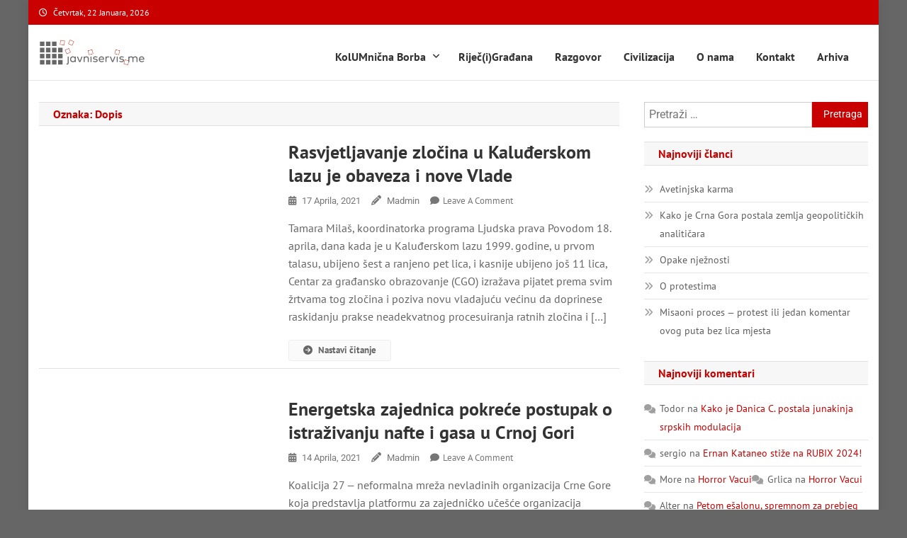

--- FILE ---
content_type: text/html; charset=UTF-8
request_url: https://javniservis.me/tag/dopis/
body_size: 19239
content:
<!doctype html>
<html lang="bs-BA">
<head>
<meta charset="UTF-8">
<meta name="viewport" content="width=device-width, initial-scale=1">
<link rel="profile" href="https://gmpg.org/xfn/11">

<meta name='robots' content='index, follow, max-image-preview:large, max-snippet:-1, max-video-preview:-1' />
	<style>img:is([sizes="auto" i], [sizes^="auto," i]) { contain-intrinsic-size: 3000px 1500px }</style>
	
	<!-- This site is optimized with the Yoast SEO plugin v26.8 - https://yoast.com/product/yoast-seo-wordpress/ -->
	<title>Dopis Archives - Javni Servis</title>
	<link rel="canonical" href="https://javniservis.me/tag/dopis/" />
	<link rel="next" href="https://javniservis.me/tag/dopis/page/2/" />
	<meta property="og:locale" content="bs_BA" />
	<meta property="og:type" content="article" />
	<meta property="og:title" content="Dopis Archives - Javni Servis" />
	<meta property="og:url" content="https://javniservis.me/tag/dopis/" />
	<meta property="og:site_name" content="Javni Servis" />
	<meta name="twitter:card" content="summary_large_image" />
	<meta name="twitter:site" content="@javniservisme" />
	<script type="application/ld+json" class="yoast-schema-graph">{"@context":"https://schema.org","@graph":[{"@type":"CollectionPage","@id":"https://javniservis.me/tag/dopis/","url":"https://javniservis.me/tag/dopis/","name":"Dopis Archives - Javni Servis","isPartOf":{"@id":"https://javniservis.me/#website"},"primaryImageOfPage":{"@id":"https://javniservis.me/tag/dopis/#primaryimage"},"image":{"@id":"https://javniservis.me/tag/dopis/#primaryimage"},"thumbnailUrl":"","breadcrumb":{"@id":"https://javniservis.me/tag/dopis/#breadcrumb"},"inLanguage":"bs-BA"},{"@type":"ImageObject","inLanguage":"bs-BA","@id":"https://javniservis.me/tag/dopis/#primaryimage","url":"","contentUrl":""},{"@type":"BreadcrumbList","@id":"https://javniservis.me/tag/dopis/#breadcrumb","itemListElement":[{"@type":"ListItem","position":1,"name":"Home","item":"https://javniservis.me/"},{"@type":"ListItem","position":2,"name":"Dopis"}]},{"@type":"WebSite","@id":"https://javniservis.me/#website","url":"https://javniservis.me/","name":"Javni Servis Me","description":"na nacionalnom domenu","publisher":{"@id":"https://javniservis.me/#organization"},"potentialAction":[{"@type":"SearchAction","target":{"@type":"EntryPoint","urlTemplate":"https://javniservis.me/?s={search_term_string}"},"query-input":{"@type":"PropertyValueSpecification","valueRequired":true,"valueName":"search_term_string"}}],"inLanguage":"bs-BA"},{"@type":"Organization","@id":"https://javniservis.me/#organization","name":"Tempirate Media Team","url":"https://javniservis.me/","logo":{"@type":"ImageObject","inLanguage":"bs-BA","@id":"https://javniservis.me/#/schema/logo/image/","url":"https://javniservis.me/wp-content/uploads/2022/09/JS-LOGO-RED.ai-1-copy.png","contentUrl":"https://javniservis.me/wp-content/uploads/2022/09/JS-LOGO-RED.ai-1-copy.png","width":600,"height":150,"caption":"Tempirate Media Team"},"image":{"@id":"https://javniservis.me/#/schema/logo/image/"},"sameAs":["https://x.com/javniservisme","https://www.instagram.com/javniservis.me/","https://www.youtube.com/user/javniservisme"]}]}</script>
	<!-- / Yoast SEO plugin. -->


<link rel='dns-prefetch' href='//www.googletagmanager.com' />
<link rel='dns-prefetch' href='//fonts.googleapis.com' />
<link rel="alternate" type="application/rss+xml" title="Javni Servis &raquo; novosti" href="https://javniservis.me/feed/" />
<link rel="alternate" type="application/rss+xml" title="Javni Servis &raquo;  novosti o komentarima" href="https://javniservis.me/comments/feed/" />
<link rel="alternate" type="application/rss+xml" title="Javni Servis &raquo; Dopis  novosti o oznaci" href="https://javniservis.me/tag/dopis/feed/" />
<script type="75ae3bbc6fb2b2837d84c97e-text/javascript">
/* <![CDATA[ */
window._wpemojiSettings = {"baseUrl":"https:\/\/s.w.org\/images\/core\/emoji\/15.0.3\/72x72\/","ext":".png","svgUrl":"https:\/\/s.w.org\/images\/core\/emoji\/15.0.3\/svg\/","svgExt":".svg","source":{"concatemoji":"https:\/\/javniservis.me\/wp-includes\/js\/wp-emoji-release.min.js?ver=6.7.1"}};
/*! This file is auto-generated */
!function(i,n){var o,s,e;function c(e){try{var t={supportTests:e,timestamp:(new Date).valueOf()};sessionStorage.setItem(o,JSON.stringify(t))}catch(e){}}function p(e,t,n){e.clearRect(0,0,e.canvas.width,e.canvas.height),e.fillText(t,0,0);var t=new Uint32Array(e.getImageData(0,0,e.canvas.width,e.canvas.height).data),r=(e.clearRect(0,0,e.canvas.width,e.canvas.height),e.fillText(n,0,0),new Uint32Array(e.getImageData(0,0,e.canvas.width,e.canvas.height).data));return t.every(function(e,t){return e===r[t]})}function u(e,t,n){switch(t){case"flag":return n(e,"\ud83c\udff3\ufe0f\u200d\u26a7\ufe0f","\ud83c\udff3\ufe0f\u200b\u26a7\ufe0f")?!1:!n(e,"\ud83c\uddfa\ud83c\uddf3","\ud83c\uddfa\u200b\ud83c\uddf3")&&!n(e,"\ud83c\udff4\udb40\udc67\udb40\udc62\udb40\udc65\udb40\udc6e\udb40\udc67\udb40\udc7f","\ud83c\udff4\u200b\udb40\udc67\u200b\udb40\udc62\u200b\udb40\udc65\u200b\udb40\udc6e\u200b\udb40\udc67\u200b\udb40\udc7f");case"emoji":return!n(e,"\ud83d\udc26\u200d\u2b1b","\ud83d\udc26\u200b\u2b1b")}return!1}function f(e,t,n){var r="undefined"!=typeof WorkerGlobalScope&&self instanceof WorkerGlobalScope?new OffscreenCanvas(300,150):i.createElement("canvas"),a=r.getContext("2d",{willReadFrequently:!0}),o=(a.textBaseline="top",a.font="600 32px Arial",{});return e.forEach(function(e){o[e]=t(a,e,n)}),o}function t(e){var t=i.createElement("script");t.src=e,t.defer=!0,i.head.appendChild(t)}"undefined"!=typeof Promise&&(o="wpEmojiSettingsSupports",s=["flag","emoji"],n.supports={everything:!0,everythingExceptFlag:!0},e=new Promise(function(e){i.addEventListener("DOMContentLoaded",e,{once:!0})}),new Promise(function(t){var n=function(){try{var e=JSON.parse(sessionStorage.getItem(o));if("object"==typeof e&&"number"==typeof e.timestamp&&(new Date).valueOf()<e.timestamp+604800&&"object"==typeof e.supportTests)return e.supportTests}catch(e){}return null}();if(!n){if("undefined"!=typeof Worker&&"undefined"!=typeof OffscreenCanvas&&"undefined"!=typeof URL&&URL.createObjectURL&&"undefined"!=typeof Blob)try{var e="postMessage("+f.toString()+"("+[JSON.stringify(s),u.toString(),p.toString()].join(",")+"));",r=new Blob([e],{type:"text/javascript"}),a=new Worker(URL.createObjectURL(r),{name:"wpTestEmojiSupports"});return void(a.onmessage=function(e){c(n=e.data),a.terminate(),t(n)})}catch(e){}c(n=f(s,u,p))}t(n)}).then(function(e){for(var t in e)n.supports[t]=e[t],n.supports.everything=n.supports.everything&&n.supports[t],"flag"!==t&&(n.supports.everythingExceptFlag=n.supports.everythingExceptFlag&&n.supports[t]);n.supports.everythingExceptFlag=n.supports.everythingExceptFlag&&!n.supports.flag,n.DOMReady=!1,n.readyCallback=function(){n.DOMReady=!0}}).then(function(){return e}).then(function(){var e;n.supports.everything||(n.readyCallback(),(e=n.source||{}).concatemoji?t(e.concatemoji):e.wpemoji&&e.twemoji&&(t(e.twemoji),t(e.wpemoji)))}))}((window,document),window._wpemojiSettings);
/* ]]> */
</script>

<style id='wp-emoji-styles-inline-css' type='text/css'>

	img.wp-smiley, img.emoji {
		display: inline !important;
		border: none !important;
		box-shadow: none !important;
		height: 1em !important;
		width: 1em !important;
		margin: 0 0.07em !important;
		vertical-align: -0.1em !important;
		background: none !important;
		padding: 0 !important;
	}
</style>
<link rel='stylesheet' id='wp-block-library-css' href='https://javniservis.me/wp-includes/css/dist/block-library/style.min.css?ver=6.7.1' type='text/css' media='all' />
<style id='classic-theme-styles-inline-css' type='text/css'>
/*! This file is auto-generated */
.wp-block-button__link{color:#fff;background-color:#32373c;border-radius:9999px;box-shadow:none;text-decoration:none;padding:calc(.667em + 2px) calc(1.333em + 2px);font-size:1.125em}.wp-block-file__button{background:#32373c;color:#fff;text-decoration:none}
</style>
<style id='global-styles-inline-css' type='text/css'>
:root{--wp--preset--aspect-ratio--square: 1;--wp--preset--aspect-ratio--4-3: 4/3;--wp--preset--aspect-ratio--3-4: 3/4;--wp--preset--aspect-ratio--3-2: 3/2;--wp--preset--aspect-ratio--2-3: 2/3;--wp--preset--aspect-ratio--16-9: 16/9;--wp--preset--aspect-ratio--9-16: 9/16;--wp--preset--color--black: #000000;--wp--preset--color--cyan-bluish-gray: #abb8c3;--wp--preset--color--white: #ffffff;--wp--preset--color--pale-pink: #f78da7;--wp--preset--color--vivid-red: #cf2e2e;--wp--preset--color--luminous-vivid-orange: #ff6900;--wp--preset--color--luminous-vivid-amber: #fcb900;--wp--preset--color--light-green-cyan: #7bdcb5;--wp--preset--color--vivid-green-cyan: #00d084;--wp--preset--color--pale-cyan-blue: #8ed1fc;--wp--preset--color--vivid-cyan-blue: #0693e3;--wp--preset--color--vivid-purple: #9b51e0;--wp--preset--gradient--vivid-cyan-blue-to-vivid-purple: linear-gradient(135deg,rgba(6,147,227,1) 0%,rgb(155,81,224) 100%);--wp--preset--gradient--light-green-cyan-to-vivid-green-cyan: linear-gradient(135deg,rgb(122,220,180) 0%,rgb(0,208,130) 100%);--wp--preset--gradient--luminous-vivid-amber-to-luminous-vivid-orange: linear-gradient(135deg,rgba(252,185,0,1) 0%,rgba(255,105,0,1) 100%);--wp--preset--gradient--luminous-vivid-orange-to-vivid-red: linear-gradient(135deg,rgba(255,105,0,1) 0%,rgb(207,46,46) 100%);--wp--preset--gradient--very-light-gray-to-cyan-bluish-gray: linear-gradient(135deg,rgb(238,238,238) 0%,rgb(169,184,195) 100%);--wp--preset--gradient--cool-to-warm-spectrum: linear-gradient(135deg,rgb(74,234,220) 0%,rgb(151,120,209) 20%,rgb(207,42,186) 40%,rgb(238,44,130) 60%,rgb(251,105,98) 80%,rgb(254,248,76) 100%);--wp--preset--gradient--blush-light-purple: linear-gradient(135deg,rgb(255,206,236) 0%,rgb(152,150,240) 100%);--wp--preset--gradient--blush-bordeaux: linear-gradient(135deg,rgb(254,205,165) 0%,rgb(254,45,45) 50%,rgb(107,0,62) 100%);--wp--preset--gradient--luminous-dusk: linear-gradient(135deg,rgb(255,203,112) 0%,rgb(199,81,192) 50%,rgb(65,88,208) 100%);--wp--preset--gradient--pale-ocean: linear-gradient(135deg,rgb(255,245,203) 0%,rgb(182,227,212) 50%,rgb(51,167,181) 100%);--wp--preset--gradient--electric-grass: linear-gradient(135deg,rgb(202,248,128) 0%,rgb(113,206,126) 100%);--wp--preset--gradient--midnight: linear-gradient(135deg,rgb(2,3,129) 0%,rgb(40,116,252) 100%);--wp--preset--font-size--small: 13px;--wp--preset--font-size--medium: 20px;--wp--preset--font-size--large: 36px;--wp--preset--font-size--x-large: 42px;--wp--preset--spacing--20: 0.44rem;--wp--preset--spacing--30: 0.67rem;--wp--preset--spacing--40: 1rem;--wp--preset--spacing--50: 1.5rem;--wp--preset--spacing--60: 2.25rem;--wp--preset--spacing--70: 3.38rem;--wp--preset--spacing--80: 5.06rem;--wp--preset--shadow--natural: 6px 6px 9px rgba(0, 0, 0, 0.2);--wp--preset--shadow--deep: 12px 12px 50px rgba(0, 0, 0, 0.4);--wp--preset--shadow--sharp: 6px 6px 0px rgba(0, 0, 0, 0.2);--wp--preset--shadow--outlined: 6px 6px 0px -3px rgba(255, 255, 255, 1), 6px 6px rgba(0, 0, 0, 1);--wp--preset--shadow--crisp: 6px 6px 0px rgba(0, 0, 0, 1);}:where(.is-layout-flex){gap: 0.5em;}:where(.is-layout-grid){gap: 0.5em;}body .is-layout-flex{display: flex;}.is-layout-flex{flex-wrap: wrap;align-items: center;}.is-layout-flex > :is(*, div){margin: 0;}body .is-layout-grid{display: grid;}.is-layout-grid > :is(*, div){margin: 0;}:where(.wp-block-columns.is-layout-flex){gap: 2em;}:where(.wp-block-columns.is-layout-grid){gap: 2em;}:where(.wp-block-post-template.is-layout-flex){gap: 1.25em;}:where(.wp-block-post-template.is-layout-grid){gap: 1.25em;}.has-black-color{color: var(--wp--preset--color--black) !important;}.has-cyan-bluish-gray-color{color: var(--wp--preset--color--cyan-bluish-gray) !important;}.has-white-color{color: var(--wp--preset--color--white) !important;}.has-pale-pink-color{color: var(--wp--preset--color--pale-pink) !important;}.has-vivid-red-color{color: var(--wp--preset--color--vivid-red) !important;}.has-luminous-vivid-orange-color{color: var(--wp--preset--color--luminous-vivid-orange) !important;}.has-luminous-vivid-amber-color{color: var(--wp--preset--color--luminous-vivid-amber) !important;}.has-light-green-cyan-color{color: var(--wp--preset--color--light-green-cyan) !important;}.has-vivid-green-cyan-color{color: var(--wp--preset--color--vivid-green-cyan) !important;}.has-pale-cyan-blue-color{color: var(--wp--preset--color--pale-cyan-blue) !important;}.has-vivid-cyan-blue-color{color: var(--wp--preset--color--vivid-cyan-blue) !important;}.has-vivid-purple-color{color: var(--wp--preset--color--vivid-purple) !important;}.has-black-background-color{background-color: var(--wp--preset--color--black) !important;}.has-cyan-bluish-gray-background-color{background-color: var(--wp--preset--color--cyan-bluish-gray) !important;}.has-white-background-color{background-color: var(--wp--preset--color--white) !important;}.has-pale-pink-background-color{background-color: var(--wp--preset--color--pale-pink) !important;}.has-vivid-red-background-color{background-color: var(--wp--preset--color--vivid-red) !important;}.has-luminous-vivid-orange-background-color{background-color: var(--wp--preset--color--luminous-vivid-orange) !important;}.has-luminous-vivid-amber-background-color{background-color: var(--wp--preset--color--luminous-vivid-amber) !important;}.has-light-green-cyan-background-color{background-color: var(--wp--preset--color--light-green-cyan) !important;}.has-vivid-green-cyan-background-color{background-color: var(--wp--preset--color--vivid-green-cyan) !important;}.has-pale-cyan-blue-background-color{background-color: var(--wp--preset--color--pale-cyan-blue) !important;}.has-vivid-cyan-blue-background-color{background-color: var(--wp--preset--color--vivid-cyan-blue) !important;}.has-vivid-purple-background-color{background-color: var(--wp--preset--color--vivid-purple) !important;}.has-black-border-color{border-color: var(--wp--preset--color--black) !important;}.has-cyan-bluish-gray-border-color{border-color: var(--wp--preset--color--cyan-bluish-gray) !important;}.has-white-border-color{border-color: var(--wp--preset--color--white) !important;}.has-pale-pink-border-color{border-color: var(--wp--preset--color--pale-pink) !important;}.has-vivid-red-border-color{border-color: var(--wp--preset--color--vivid-red) !important;}.has-luminous-vivid-orange-border-color{border-color: var(--wp--preset--color--luminous-vivid-orange) !important;}.has-luminous-vivid-amber-border-color{border-color: var(--wp--preset--color--luminous-vivid-amber) !important;}.has-light-green-cyan-border-color{border-color: var(--wp--preset--color--light-green-cyan) !important;}.has-vivid-green-cyan-border-color{border-color: var(--wp--preset--color--vivid-green-cyan) !important;}.has-pale-cyan-blue-border-color{border-color: var(--wp--preset--color--pale-cyan-blue) !important;}.has-vivid-cyan-blue-border-color{border-color: var(--wp--preset--color--vivid-cyan-blue) !important;}.has-vivid-purple-border-color{border-color: var(--wp--preset--color--vivid-purple) !important;}.has-vivid-cyan-blue-to-vivid-purple-gradient-background{background: var(--wp--preset--gradient--vivid-cyan-blue-to-vivid-purple) !important;}.has-light-green-cyan-to-vivid-green-cyan-gradient-background{background: var(--wp--preset--gradient--light-green-cyan-to-vivid-green-cyan) !important;}.has-luminous-vivid-amber-to-luminous-vivid-orange-gradient-background{background: var(--wp--preset--gradient--luminous-vivid-amber-to-luminous-vivid-orange) !important;}.has-luminous-vivid-orange-to-vivid-red-gradient-background{background: var(--wp--preset--gradient--luminous-vivid-orange-to-vivid-red) !important;}.has-very-light-gray-to-cyan-bluish-gray-gradient-background{background: var(--wp--preset--gradient--very-light-gray-to-cyan-bluish-gray) !important;}.has-cool-to-warm-spectrum-gradient-background{background: var(--wp--preset--gradient--cool-to-warm-spectrum) !important;}.has-blush-light-purple-gradient-background{background: var(--wp--preset--gradient--blush-light-purple) !important;}.has-blush-bordeaux-gradient-background{background: var(--wp--preset--gradient--blush-bordeaux) !important;}.has-luminous-dusk-gradient-background{background: var(--wp--preset--gradient--luminous-dusk) !important;}.has-pale-ocean-gradient-background{background: var(--wp--preset--gradient--pale-ocean) !important;}.has-electric-grass-gradient-background{background: var(--wp--preset--gradient--electric-grass) !important;}.has-midnight-gradient-background{background: var(--wp--preset--gradient--midnight) !important;}.has-small-font-size{font-size: var(--wp--preset--font-size--small) !important;}.has-medium-font-size{font-size: var(--wp--preset--font-size--medium) !important;}.has-large-font-size{font-size: var(--wp--preset--font-size--large) !important;}.has-x-large-font-size{font-size: var(--wp--preset--font-size--x-large) !important;}
:where(.wp-block-post-template.is-layout-flex){gap: 1.25em;}:where(.wp-block-post-template.is-layout-grid){gap: 1.25em;}
:where(.wp-block-columns.is-layout-flex){gap: 2em;}:where(.wp-block-columns.is-layout-grid){gap: 2em;}
:root :where(.wp-block-pullquote){font-size: 1.5em;line-height: 1.6;}
</style>
<style type="text/css">@font-face {font-family:Roboto Condensed;font-style:italic;font-weight:300;src:url(/cf-fonts/s/roboto-condensed/5.0.14/cyrillic/300/italic.woff2);unicode-range:U+0301,U+0400-045F,U+0490-0491,U+04B0-04B1,U+2116;font-display:swap;}@font-face {font-family:Roboto Condensed;font-style:italic;font-weight:300;src:url(/cf-fonts/s/roboto-condensed/5.0.14/cyrillic-ext/300/italic.woff2);unicode-range:U+0460-052F,U+1C80-1C88,U+20B4,U+2DE0-2DFF,U+A640-A69F,U+FE2E-FE2F;font-display:swap;}@font-face {font-family:Roboto Condensed;font-style:italic;font-weight:300;src:url(/cf-fonts/s/roboto-condensed/5.0.14/greek/300/italic.woff2);unicode-range:U+0370-03FF;font-display:swap;}@font-face {font-family:Roboto Condensed;font-style:italic;font-weight:300;src:url(/cf-fonts/s/roboto-condensed/5.0.14/greek-ext/300/italic.woff2);unicode-range:U+1F00-1FFF;font-display:swap;}@font-face {font-family:Roboto Condensed;font-style:italic;font-weight:300;src:url(/cf-fonts/s/roboto-condensed/5.0.14/latin/300/italic.woff2);unicode-range:U+0000-00FF,U+0131,U+0152-0153,U+02BB-02BC,U+02C6,U+02DA,U+02DC,U+0304,U+0308,U+0329,U+2000-206F,U+2074,U+20AC,U+2122,U+2191,U+2193,U+2212,U+2215,U+FEFF,U+FFFD;font-display:swap;}@font-face {font-family:Roboto Condensed;font-style:italic;font-weight:300;src:url(/cf-fonts/s/roboto-condensed/5.0.14/latin-ext/300/italic.woff2);unicode-range:U+0100-02AF,U+0304,U+0308,U+0329,U+1E00-1E9F,U+1EF2-1EFF,U+2020,U+20A0-20AB,U+20AD-20CF,U+2113,U+2C60-2C7F,U+A720-A7FF;font-display:swap;}@font-face {font-family:Roboto Condensed;font-style:italic;font-weight:300;src:url(/cf-fonts/s/roboto-condensed/5.0.14/vietnamese/300/italic.woff2);unicode-range:U+0102-0103,U+0110-0111,U+0128-0129,U+0168-0169,U+01A0-01A1,U+01AF-01B0,U+0300-0301,U+0303-0304,U+0308-0309,U+0323,U+0329,U+1EA0-1EF9,U+20AB;font-display:swap;}@font-face {font-family:Roboto Condensed;font-style:italic;font-weight:400;src:url(/cf-fonts/s/roboto-condensed/5.0.14/greek/400/italic.woff2);unicode-range:U+0370-03FF;font-display:swap;}@font-face {font-family:Roboto Condensed;font-style:italic;font-weight:400;src:url(/cf-fonts/s/roboto-condensed/5.0.14/cyrillic-ext/400/italic.woff2);unicode-range:U+0460-052F,U+1C80-1C88,U+20B4,U+2DE0-2DFF,U+A640-A69F,U+FE2E-FE2F;font-display:swap;}@font-face {font-family:Roboto Condensed;font-style:italic;font-weight:400;src:url(/cf-fonts/s/roboto-condensed/5.0.14/greek-ext/400/italic.woff2);unicode-range:U+1F00-1FFF;font-display:swap;}@font-face {font-family:Roboto Condensed;font-style:italic;font-weight:400;src:url(/cf-fonts/s/roboto-condensed/5.0.14/cyrillic/400/italic.woff2);unicode-range:U+0301,U+0400-045F,U+0490-0491,U+04B0-04B1,U+2116;font-display:swap;}@font-face {font-family:Roboto Condensed;font-style:italic;font-weight:400;src:url(/cf-fonts/s/roboto-condensed/5.0.14/latin/400/italic.woff2);unicode-range:U+0000-00FF,U+0131,U+0152-0153,U+02BB-02BC,U+02C6,U+02DA,U+02DC,U+0304,U+0308,U+0329,U+2000-206F,U+2074,U+20AC,U+2122,U+2191,U+2193,U+2212,U+2215,U+FEFF,U+FFFD;font-display:swap;}@font-face {font-family:Roboto Condensed;font-style:italic;font-weight:400;src:url(/cf-fonts/s/roboto-condensed/5.0.14/latin-ext/400/italic.woff2);unicode-range:U+0100-02AF,U+0304,U+0308,U+0329,U+1E00-1E9F,U+1EF2-1EFF,U+2020,U+20A0-20AB,U+20AD-20CF,U+2113,U+2C60-2C7F,U+A720-A7FF;font-display:swap;}@font-face {font-family:Roboto Condensed;font-style:italic;font-weight:400;src:url(/cf-fonts/s/roboto-condensed/5.0.14/vietnamese/400/italic.woff2);unicode-range:U+0102-0103,U+0110-0111,U+0128-0129,U+0168-0169,U+01A0-01A1,U+01AF-01B0,U+0300-0301,U+0303-0304,U+0308-0309,U+0323,U+0329,U+1EA0-1EF9,U+20AB;font-display:swap;}@font-face {font-family:Roboto Condensed;font-style:italic;font-weight:700;src:url(/cf-fonts/s/roboto-condensed/5.0.14/greek-ext/700/italic.woff2);unicode-range:U+1F00-1FFF;font-display:swap;}@font-face {font-family:Roboto Condensed;font-style:italic;font-weight:700;src:url(/cf-fonts/s/roboto-condensed/5.0.14/latin-ext/700/italic.woff2);unicode-range:U+0100-02AF,U+0304,U+0308,U+0329,U+1E00-1E9F,U+1EF2-1EFF,U+2020,U+20A0-20AB,U+20AD-20CF,U+2113,U+2C60-2C7F,U+A720-A7FF;font-display:swap;}@font-face {font-family:Roboto Condensed;font-style:italic;font-weight:700;src:url(/cf-fonts/s/roboto-condensed/5.0.14/vietnamese/700/italic.woff2);unicode-range:U+0102-0103,U+0110-0111,U+0128-0129,U+0168-0169,U+01A0-01A1,U+01AF-01B0,U+0300-0301,U+0303-0304,U+0308-0309,U+0323,U+0329,U+1EA0-1EF9,U+20AB;font-display:swap;}@font-face {font-family:Roboto Condensed;font-style:italic;font-weight:700;src:url(/cf-fonts/s/roboto-condensed/5.0.14/latin/700/italic.woff2);unicode-range:U+0000-00FF,U+0131,U+0152-0153,U+02BB-02BC,U+02C6,U+02DA,U+02DC,U+0304,U+0308,U+0329,U+2000-206F,U+2074,U+20AC,U+2122,U+2191,U+2193,U+2212,U+2215,U+FEFF,U+FFFD;font-display:swap;}@font-face {font-family:Roboto Condensed;font-style:italic;font-weight:700;src:url(/cf-fonts/s/roboto-condensed/5.0.14/greek/700/italic.woff2);unicode-range:U+0370-03FF;font-display:swap;}@font-face {font-family:Roboto Condensed;font-style:italic;font-weight:700;src:url(/cf-fonts/s/roboto-condensed/5.0.14/cyrillic/700/italic.woff2);unicode-range:U+0301,U+0400-045F,U+0490-0491,U+04B0-04B1,U+2116;font-display:swap;}@font-face {font-family:Roboto Condensed;font-style:italic;font-weight:700;src:url(/cf-fonts/s/roboto-condensed/5.0.14/cyrillic-ext/700/italic.woff2);unicode-range:U+0460-052F,U+1C80-1C88,U+20B4,U+2DE0-2DFF,U+A640-A69F,U+FE2E-FE2F;font-display:swap;}@font-face {font-family:Roboto Condensed;font-style:normal;font-weight:400;src:url(/cf-fonts/s/roboto-condensed/5.0.14/cyrillic-ext/400/normal.woff2);unicode-range:U+0460-052F,U+1C80-1C88,U+20B4,U+2DE0-2DFF,U+A640-A69F,U+FE2E-FE2F;font-display:swap;}@font-face {font-family:Roboto Condensed;font-style:normal;font-weight:400;src:url(/cf-fonts/s/roboto-condensed/5.0.14/greek-ext/400/normal.woff2);unicode-range:U+1F00-1FFF;font-display:swap;}@font-face {font-family:Roboto Condensed;font-style:normal;font-weight:400;src:url(/cf-fonts/s/roboto-condensed/5.0.14/latin/400/normal.woff2);unicode-range:U+0000-00FF,U+0131,U+0152-0153,U+02BB-02BC,U+02C6,U+02DA,U+02DC,U+0304,U+0308,U+0329,U+2000-206F,U+2074,U+20AC,U+2122,U+2191,U+2193,U+2212,U+2215,U+FEFF,U+FFFD;font-display:swap;}@font-face {font-family:Roboto Condensed;font-style:normal;font-weight:400;src:url(/cf-fonts/s/roboto-condensed/5.0.14/cyrillic/400/normal.woff2);unicode-range:U+0301,U+0400-045F,U+0490-0491,U+04B0-04B1,U+2116;font-display:swap;}@font-face {font-family:Roboto Condensed;font-style:normal;font-weight:400;src:url(/cf-fonts/s/roboto-condensed/5.0.14/vietnamese/400/normal.woff2);unicode-range:U+0102-0103,U+0110-0111,U+0128-0129,U+0168-0169,U+01A0-01A1,U+01AF-01B0,U+0300-0301,U+0303-0304,U+0308-0309,U+0323,U+0329,U+1EA0-1EF9,U+20AB;font-display:swap;}@font-face {font-family:Roboto Condensed;font-style:normal;font-weight:400;src:url(/cf-fonts/s/roboto-condensed/5.0.14/latin-ext/400/normal.woff2);unicode-range:U+0100-02AF,U+0304,U+0308,U+0329,U+1E00-1E9F,U+1EF2-1EFF,U+2020,U+20A0-20AB,U+20AD-20CF,U+2113,U+2C60-2C7F,U+A720-A7FF;font-display:swap;}@font-face {font-family:Roboto Condensed;font-style:normal;font-weight:400;src:url(/cf-fonts/s/roboto-condensed/5.0.14/greek/400/normal.woff2);unicode-range:U+0370-03FF;font-display:swap;}@font-face {font-family:Roboto Condensed;font-style:normal;font-weight:300;src:url(/cf-fonts/s/roboto-condensed/5.0.14/vietnamese/300/normal.woff2);unicode-range:U+0102-0103,U+0110-0111,U+0128-0129,U+0168-0169,U+01A0-01A1,U+01AF-01B0,U+0300-0301,U+0303-0304,U+0308-0309,U+0323,U+0329,U+1EA0-1EF9,U+20AB;font-display:swap;}@font-face {font-family:Roboto Condensed;font-style:normal;font-weight:300;src:url(/cf-fonts/s/roboto-condensed/5.0.14/cyrillic/300/normal.woff2);unicode-range:U+0301,U+0400-045F,U+0490-0491,U+04B0-04B1,U+2116;font-display:swap;}@font-face {font-family:Roboto Condensed;font-style:normal;font-weight:300;src:url(/cf-fonts/s/roboto-condensed/5.0.14/greek/300/normal.woff2);unicode-range:U+0370-03FF;font-display:swap;}@font-face {font-family:Roboto Condensed;font-style:normal;font-weight:300;src:url(/cf-fonts/s/roboto-condensed/5.0.14/latin/300/normal.woff2);unicode-range:U+0000-00FF,U+0131,U+0152-0153,U+02BB-02BC,U+02C6,U+02DA,U+02DC,U+0304,U+0308,U+0329,U+2000-206F,U+2074,U+20AC,U+2122,U+2191,U+2193,U+2212,U+2215,U+FEFF,U+FFFD;font-display:swap;}@font-face {font-family:Roboto Condensed;font-style:normal;font-weight:300;src:url(/cf-fonts/s/roboto-condensed/5.0.14/cyrillic-ext/300/normal.woff2);unicode-range:U+0460-052F,U+1C80-1C88,U+20B4,U+2DE0-2DFF,U+A640-A69F,U+FE2E-FE2F;font-display:swap;}@font-face {font-family:Roboto Condensed;font-style:normal;font-weight:300;src:url(/cf-fonts/s/roboto-condensed/5.0.14/latin-ext/300/normal.woff2);unicode-range:U+0100-02AF,U+0304,U+0308,U+0329,U+1E00-1E9F,U+1EF2-1EFF,U+2020,U+20A0-20AB,U+20AD-20CF,U+2113,U+2C60-2C7F,U+A720-A7FF;font-display:swap;}@font-face {font-family:Roboto Condensed;font-style:normal;font-weight:300;src:url(/cf-fonts/s/roboto-condensed/5.0.14/greek-ext/300/normal.woff2);unicode-range:U+1F00-1FFF;font-display:swap;}@font-face {font-family:Roboto Condensed;font-style:normal;font-weight:700;src:url(/cf-fonts/s/roboto-condensed/5.0.14/latin/700/normal.woff2);unicode-range:U+0000-00FF,U+0131,U+0152-0153,U+02BB-02BC,U+02C6,U+02DA,U+02DC,U+0304,U+0308,U+0329,U+2000-206F,U+2074,U+20AC,U+2122,U+2191,U+2193,U+2212,U+2215,U+FEFF,U+FFFD;font-display:swap;}@font-face {font-family:Roboto Condensed;font-style:normal;font-weight:700;src:url(/cf-fonts/s/roboto-condensed/5.0.14/latin-ext/700/normal.woff2);unicode-range:U+0100-02AF,U+0304,U+0308,U+0329,U+1E00-1E9F,U+1EF2-1EFF,U+2020,U+20A0-20AB,U+20AD-20CF,U+2113,U+2C60-2C7F,U+A720-A7FF;font-display:swap;}@font-face {font-family:Roboto Condensed;font-style:normal;font-weight:700;src:url(/cf-fonts/s/roboto-condensed/5.0.14/cyrillic/700/normal.woff2);unicode-range:U+0301,U+0400-045F,U+0490-0491,U+04B0-04B1,U+2116;font-display:swap;}@font-face {font-family:Roboto Condensed;font-style:normal;font-weight:700;src:url(/cf-fonts/s/roboto-condensed/5.0.14/vietnamese/700/normal.woff2);unicode-range:U+0102-0103,U+0110-0111,U+0128-0129,U+0168-0169,U+01A0-01A1,U+01AF-01B0,U+0300-0301,U+0303-0304,U+0308-0309,U+0323,U+0329,U+1EA0-1EF9,U+20AB;font-display:swap;}@font-face {font-family:Roboto Condensed;font-style:normal;font-weight:700;src:url(/cf-fonts/s/roboto-condensed/5.0.14/cyrillic-ext/700/normal.woff2);unicode-range:U+0460-052F,U+1C80-1C88,U+20B4,U+2DE0-2DFF,U+A640-A69F,U+FE2E-FE2F;font-display:swap;}@font-face {font-family:Roboto Condensed;font-style:normal;font-weight:700;src:url(/cf-fonts/s/roboto-condensed/5.0.14/greek-ext/700/normal.woff2);unicode-range:U+1F00-1FFF;font-display:swap;}@font-face {font-family:Roboto Condensed;font-style:normal;font-weight:700;src:url(/cf-fonts/s/roboto-condensed/5.0.14/greek/700/normal.woff2);unicode-range:U+0370-03FF;font-display:swap;}@font-face {font-family:Roboto;font-style:normal;font-weight:300;src:url(/cf-fonts/s/roboto/5.0.11/cyrillic-ext/300/normal.woff2);unicode-range:U+0460-052F,U+1C80-1C88,U+20B4,U+2DE0-2DFF,U+A640-A69F,U+FE2E-FE2F;font-display:swap;}@font-face {font-family:Roboto;font-style:normal;font-weight:300;src:url(/cf-fonts/s/roboto/5.0.11/greek/300/normal.woff2);unicode-range:U+0370-03FF;font-display:swap;}@font-face {font-family:Roboto;font-style:normal;font-weight:300;src:url(/cf-fonts/s/roboto/5.0.11/cyrillic/300/normal.woff2);unicode-range:U+0301,U+0400-045F,U+0490-0491,U+04B0-04B1,U+2116;font-display:swap;}@font-face {font-family:Roboto;font-style:normal;font-weight:300;src:url(/cf-fonts/s/roboto/5.0.11/latin/300/normal.woff2);unicode-range:U+0000-00FF,U+0131,U+0152-0153,U+02BB-02BC,U+02C6,U+02DA,U+02DC,U+0304,U+0308,U+0329,U+2000-206F,U+2074,U+20AC,U+2122,U+2191,U+2193,U+2212,U+2215,U+FEFF,U+FFFD;font-display:swap;}@font-face {font-family:Roboto;font-style:normal;font-weight:300;src:url(/cf-fonts/s/roboto/5.0.11/greek-ext/300/normal.woff2);unicode-range:U+1F00-1FFF;font-display:swap;}@font-face {font-family:Roboto;font-style:normal;font-weight:300;src:url(/cf-fonts/s/roboto/5.0.11/latin-ext/300/normal.woff2);unicode-range:U+0100-02AF,U+0304,U+0308,U+0329,U+1E00-1E9F,U+1EF2-1EFF,U+2020,U+20A0-20AB,U+20AD-20CF,U+2113,U+2C60-2C7F,U+A720-A7FF;font-display:swap;}@font-face {font-family:Roboto;font-style:normal;font-weight:300;src:url(/cf-fonts/s/roboto/5.0.11/vietnamese/300/normal.woff2);unicode-range:U+0102-0103,U+0110-0111,U+0128-0129,U+0168-0169,U+01A0-01A1,U+01AF-01B0,U+0300-0301,U+0303-0304,U+0308-0309,U+0323,U+0329,U+1EA0-1EF9,U+20AB;font-display:swap;}@font-face {font-family:Roboto;font-style:normal;font-weight:400;src:url(/cf-fonts/s/roboto/5.0.11/greek/400/normal.woff2);unicode-range:U+0370-03FF;font-display:swap;}@font-face {font-family:Roboto;font-style:normal;font-weight:400;src:url(/cf-fonts/s/roboto/5.0.11/greek-ext/400/normal.woff2);unicode-range:U+1F00-1FFF;font-display:swap;}@font-face {font-family:Roboto;font-style:normal;font-weight:400;src:url(/cf-fonts/s/roboto/5.0.11/latin/400/normal.woff2);unicode-range:U+0000-00FF,U+0131,U+0152-0153,U+02BB-02BC,U+02C6,U+02DA,U+02DC,U+0304,U+0308,U+0329,U+2000-206F,U+2074,U+20AC,U+2122,U+2191,U+2193,U+2212,U+2215,U+FEFF,U+FFFD;font-display:swap;}@font-face {font-family:Roboto;font-style:normal;font-weight:400;src:url(/cf-fonts/s/roboto/5.0.11/latin-ext/400/normal.woff2);unicode-range:U+0100-02AF,U+0304,U+0308,U+0329,U+1E00-1E9F,U+1EF2-1EFF,U+2020,U+20A0-20AB,U+20AD-20CF,U+2113,U+2C60-2C7F,U+A720-A7FF;font-display:swap;}@font-face {font-family:Roboto;font-style:normal;font-weight:400;src:url(/cf-fonts/s/roboto/5.0.11/vietnamese/400/normal.woff2);unicode-range:U+0102-0103,U+0110-0111,U+0128-0129,U+0168-0169,U+01A0-01A1,U+01AF-01B0,U+0300-0301,U+0303-0304,U+0308-0309,U+0323,U+0329,U+1EA0-1EF9,U+20AB;font-display:swap;}@font-face {font-family:Roboto;font-style:normal;font-weight:400;src:url(/cf-fonts/s/roboto/5.0.11/cyrillic/400/normal.woff2);unicode-range:U+0301,U+0400-045F,U+0490-0491,U+04B0-04B1,U+2116;font-display:swap;}@font-face {font-family:Roboto;font-style:normal;font-weight:400;src:url(/cf-fonts/s/roboto/5.0.11/cyrillic-ext/400/normal.woff2);unicode-range:U+0460-052F,U+1C80-1C88,U+20B4,U+2DE0-2DFF,U+A640-A69F,U+FE2E-FE2F;font-display:swap;}@font-face {font-family:Roboto;font-style:italic;font-weight:400;src:url(/cf-fonts/s/roboto/5.0.11/greek-ext/400/italic.woff2);unicode-range:U+1F00-1FFF;font-display:swap;}@font-face {font-family:Roboto;font-style:italic;font-weight:400;src:url(/cf-fonts/s/roboto/5.0.11/cyrillic-ext/400/italic.woff2);unicode-range:U+0460-052F,U+1C80-1C88,U+20B4,U+2DE0-2DFF,U+A640-A69F,U+FE2E-FE2F;font-display:swap;}@font-face {font-family:Roboto;font-style:italic;font-weight:400;src:url(/cf-fonts/s/roboto/5.0.11/latin-ext/400/italic.woff2);unicode-range:U+0100-02AF,U+0304,U+0308,U+0329,U+1E00-1E9F,U+1EF2-1EFF,U+2020,U+20A0-20AB,U+20AD-20CF,U+2113,U+2C60-2C7F,U+A720-A7FF;font-display:swap;}@font-face {font-family:Roboto;font-style:italic;font-weight:400;src:url(/cf-fonts/s/roboto/5.0.11/vietnamese/400/italic.woff2);unicode-range:U+0102-0103,U+0110-0111,U+0128-0129,U+0168-0169,U+01A0-01A1,U+01AF-01B0,U+0300-0301,U+0303-0304,U+0308-0309,U+0323,U+0329,U+1EA0-1EF9,U+20AB;font-display:swap;}@font-face {font-family:Roboto;font-style:italic;font-weight:400;src:url(/cf-fonts/s/roboto/5.0.11/latin/400/italic.woff2);unicode-range:U+0000-00FF,U+0131,U+0152-0153,U+02BB-02BC,U+02C6,U+02DA,U+02DC,U+0304,U+0308,U+0329,U+2000-206F,U+2074,U+20AC,U+2122,U+2191,U+2193,U+2212,U+2215,U+FEFF,U+FFFD;font-display:swap;}@font-face {font-family:Roboto;font-style:italic;font-weight:400;src:url(/cf-fonts/s/roboto/5.0.11/greek/400/italic.woff2);unicode-range:U+0370-03FF;font-display:swap;}@font-face {font-family:Roboto;font-style:italic;font-weight:400;src:url(/cf-fonts/s/roboto/5.0.11/cyrillic/400/italic.woff2);unicode-range:U+0301,U+0400-045F,U+0490-0491,U+04B0-04B1,U+2116;font-display:swap;}@font-face {font-family:Roboto;font-style:normal;font-weight:500;src:url(/cf-fonts/s/roboto/5.0.11/latin/500/normal.woff2);unicode-range:U+0000-00FF,U+0131,U+0152-0153,U+02BB-02BC,U+02C6,U+02DA,U+02DC,U+0304,U+0308,U+0329,U+2000-206F,U+2074,U+20AC,U+2122,U+2191,U+2193,U+2212,U+2215,U+FEFF,U+FFFD;font-display:swap;}@font-face {font-family:Roboto;font-style:normal;font-weight:500;src:url(/cf-fonts/s/roboto/5.0.11/cyrillic/500/normal.woff2);unicode-range:U+0301,U+0400-045F,U+0490-0491,U+04B0-04B1,U+2116;font-display:swap;}@font-face {font-family:Roboto;font-style:normal;font-weight:500;src:url(/cf-fonts/s/roboto/5.0.11/latin-ext/500/normal.woff2);unicode-range:U+0100-02AF,U+0304,U+0308,U+0329,U+1E00-1E9F,U+1EF2-1EFF,U+2020,U+20A0-20AB,U+20AD-20CF,U+2113,U+2C60-2C7F,U+A720-A7FF;font-display:swap;}@font-face {font-family:Roboto;font-style:normal;font-weight:500;src:url(/cf-fonts/s/roboto/5.0.11/vietnamese/500/normal.woff2);unicode-range:U+0102-0103,U+0110-0111,U+0128-0129,U+0168-0169,U+01A0-01A1,U+01AF-01B0,U+0300-0301,U+0303-0304,U+0308-0309,U+0323,U+0329,U+1EA0-1EF9,U+20AB;font-display:swap;}@font-face {font-family:Roboto;font-style:normal;font-weight:500;src:url(/cf-fonts/s/roboto/5.0.11/cyrillic-ext/500/normal.woff2);unicode-range:U+0460-052F,U+1C80-1C88,U+20B4,U+2DE0-2DFF,U+A640-A69F,U+FE2E-FE2F;font-display:swap;}@font-face {font-family:Roboto;font-style:normal;font-weight:500;src:url(/cf-fonts/s/roboto/5.0.11/greek-ext/500/normal.woff2);unicode-range:U+1F00-1FFF;font-display:swap;}@font-face {font-family:Roboto;font-style:normal;font-weight:500;src:url(/cf-fonts/s/roboto/5.0.11/greek/500/normal.woff2);unicode-range:U+0370-03FF;font-display:swap;}@font-face {font-family:Roboto;font-style:normal;font-weight:700;src:url(/cf-fonts/s/roboto/5.0.11/latin-ext/700/normal.woff2);unicode-range:U+0100-02AF,U+0304,U+0308,U+0329,U+1E00-1E9F,U+1EF2-1EFF,U+2020,U+20A0-20AB,U+20AD-20CF,U+2113,U+2C60-2C7F,U+A720-A7FF;font-display:swap;}@font-face {font-family:Roboto;font-style:normal;font-weight:700;src:url(/cf-fonts/s/roboto/5.0.11/greek-ext/700/normal.woff2);unicode-range:U+1F00-1FFF;font-display:swap;}@font-face {font-family:Roboto;font-style:normal;font-weight:700;src:url(/cf-fonts/s/roboto/5.0.11/greek/700/normal.woff2);unicode-range:U+0370-03FF;font-display:swap;}@font-face {font-family:Roboto;font-style:normal;font-weight:700;src:url(/cf-fonts/s/roboto/5.0.11/latin/700/normal.woff2);unicode-range:U+0000-00FF,U+0131,U+0152-0153,U+02BB-02BC,U+02C6,U+02DA,U+02DC,U+0304,U+0308,U+0329,U+2000-206F,U+2074,U+20AC,U+2122,U+2191,U+2193,U+2212,U+2215,U+FEFF,U+FFFD;font-display:swap;}@font-face {font-family:Roboto;font-style:normal;font-weight:700;src:url(/cf-fonts/s/roboto/5.0.11/vietnamese/700/normal.woff2);unicode-range:U+0102-0103,U+0110-0111,U+0128-0129,U+0168-0169,U+01A0-01A1,U+01AF-01B0,U+0300-0301,U+0303-0304,U+0308-0309,U+0323,U+0329,U+1EA0-1EF9,U+20AB;font-display:swap;}@font-face {font-family:Roboto;font-style:normal;font-weight:700;src:url(/cf-fonts/s/roboto/5.0.11/cyrillic-ext/700/normal.woff2);unicode-range:U+0460-052F,U+1C80-1C88,U+20B4,U+2DE0-2DFF,U+A640-A69F,U+FE2E-FE2F;font-display:swap;}@font-face {font-family:Roboto;font-style:normal;font-weight:700;src:url(/cf-fonts/s/roboto/5.0.11/cyrillic/700/normal.woff2);unicode-range:U+0301,U+0400-045F,U+0490-0491,U+04B0-04B1,U+2116;font-display:swap;}@font-face {font-family:Titillium Web;font-style:normal;font-weight:400;src:url(/cf-fonts/s/titillium-web/5.0.18/latin-ext/400/normal.woff2);unicode-range:U+0100-02AF,U+0304,U+0308,U+0329,U+1E00-1E9F,U+1EF2-1EFF,U+2020,U+20A0-20AB,U+20AD-20CF,U+2113,U+2C60-2C7F,U+A720-A7FF;font-display:swap;}@font-face {font-family:Titillium Web;font-style:normal;font-weight:400;src:url(/cf-fonts/s/titillium-web/5.0.18/latin/400/normal.woff2);unicode-range:U+0000-00FF,U+0131,U+0152-0153,U+02BB-02BC,U+02C6,U+02DA,U+02DC,U+0304,U+0308,U+0329,U+2000-206F,U+2074,U+20AC,U+2122,U+2191,U+2193,U+2212,U+2215,U+FEFF,U+FFFD;font-display:swap;}@font-face {font-family:Titillium Web;font-style:normal;font-weight:600;src:url(/cf-fonts/s/titillium-web/5.0.18/latin/600/normal.woff2);unicode-range:U+0000-00FF,U+0131,U+0152-0153,U+02BB-02BC,U+02C6,U+02DA,U+02DC,U+0304,U+0308,U+0329,U+2000-206F,U+2074,U+20AC,U+2122,U+2191,U+2193,U+2212,U+2215,U+FEFF,U+FFFD;font-display:swap;}@font-face {font-family:Titillium Web;font-style:normal;font-weight:600;src:url(/cf-fonts/s/titillium-web/5.0.18/latin-ext/600/normal.woff2);unicode-range:U+0100-02AF,U+0304,U+0308,U+0329,U+1E00-1E9F,U+1EF2-1EFF,U+2020,U+20A0-20AB,U+20AD-20CF,U+2113,U+2C60-2C7F,U+A720-A7FF;font-display:swap;}@font-face {font-family:Titillium Web;font-style:normal;font-weight:700;src:url(/cf-fonts/s/titillium-web/5.0.18/latin-ext/700/normal.woff2);unicode-range:U+0100-02AF,U+0304,U+0308,U+0329,U+1E00-1E9F,U+1EF2-1EFF,U+2020,U+20A0-20AB,U+20AD-20CF,U+2113,U+2C60-2C7F,U+A720-A7FF;font-display:swap;}@font-face {font-family:Titillium Web;font-style:normal;font-weight:700;src:url(/cf-fonts/s/titillium-web/5.0.18/latin/700/normal.woff2);unicode-range:U+0000-00FF,U+0131,U+0152-0153,U+02BB-02BC,U+02C6,U+02DA,U+02DC,U+0304,U+0308,U+0329,U+2000-206F,U+2074,U+20AC,U+2122,U+2191,U+2193,U+2212,U+2215,U+FEFF,U+FFFD;font-display:swap;}@font-face {font-family:Titillium Web;font-style:normal;font-weight:300;src:url(/cf-fonts/s/titillium-web/5.0.18/latin/300/normal.woff2);unicode-range:U+0000-00FF,U+0131,U+0152-0153,U+02BB-02BC,U+02C6,U+02DA,U+02DC,U+0304,U+0308,U+0329,U+2000-206F,U+2074,U+20AC,U+2122,U+2191,U+2193,U+2212,U+2215,U+FEFF,U+FFFD;font-display:swap;}@font-face {font-family:Titillium Web;font-style:normal;font-weight:300;src:url(/cf-fonts/s/titillium-web/5.0.18/latin-ext/300/normal.woff2);unicode-range:U+0100-02AF,U+0304,U+0308,U+0329,U+1E00-1E9F,U+1EF2-1EFF,U+2020,U+20A0-20AB,U+20AD-20CF,U+2113,U+2C60-2C7F,U+A720-A7FF;font-display:swap;}</style>
<style type="text/css">@font-face {font-family:PT Sans;font-style:normal;font-weight:400;src:url(/cf-fonts/s/pt-sans/5.0.11/latin/400/normal.woff2);unicode-range:U+0000-00FF,U+0131,U+0152-0153,U+02BB-02BC,U+02C6,U+02DA,U+02DC,U+0304,U+0308,U+0329,U+2000-206F,U+2074,U+20AC,U+2122,U+2191,U+2193,U+2212,U+2215,U+FEFF,U+FFFD;font-display:swap;}@font-face {font-family:PT Sans;font-style:normal;font-weight:400;src:url(/cf-fonts/s/pt-sans/5.0.11/cyrillic-ext/400/normal.woff2);unicode-range:U+0460-052F,U+1C80-1C88,U+20B4,U+2DE0-2DFF,U+A640-A69F,U+FE2E-FE2F;font-display:swap;}@font-face {font-family:PT Sans;font-style:normal;font-weight:400;src:url(/cf-fonts/s/pt-sans/5.0.11/cyrillic/400/normal.woff2);unicode-range:U+0301,U+0400-045F,U+0490-0491,U+04B0-04B1,U+2116;font-display:swap;}@font-face {font-family:PT Sans;font-style:normal;font-weight:400;src:url(/cf-fonts/s/pt-sans/5.0.11/latin-ext/400/normal.woff2);unicode-range:U+0100-02AF,U+0304,U+0308,U+0329,U+1E00-1E9F,U+1EF2-1EFF,U+2020,U+20A0-20AB,U+20AD-20CF,U+2113,U+2C60-2C7F,U+A720-A7FF;font-display:swap;}@font-face {font-family:PT Sans;font-style:italic;font-weight:400;src:url(/cf-fonts/s/pt-sans/5.0.11/cyrillic-ext/400/italic.woff2);unicode-range:U+0460-052F,U+1C80-1C88,U+20B4,U+2DE0-2DFF,U+A640-A69F,U+FE2E-FE2F;font-display:swap;}@font-face {font-family:PT Sans;font-style:italic;font-weight:400;src:url(/cf-fonts/s/pt-sans/5.0.11/latin/400/italic.woff2);unicode-range:U+0000-00FF,U+0131,U+0152-0153,U+02BB-02BC,U+02C6,U+02DA,U+02DC,U+0304,U+0308,U+0329,U+2000-206F,U+2074,U+20AC,U+2122,U+2191,U+2193,U+2212,U+2215,U+FEFF,U+FFFD;font-display:swap;}@font-face {font-family:PT Sans;font-style:italic;font-weight:400;src:url(/cf-fonts/s/pt-sans/5.0.11/cyrillic/400/italic.woff2);unicode-range:U+0301,U+0400-045F,U+0490-0491,U+04B0-04B1,U+2116;font-display:swap;}@font-face {font-family:PT Sans;font-style:italic;font-weight:400;src:url(/cf-fonts/s/pt-sans/5.0.11/latin-ext/400/italic.woff2);unicode-range:U+0100-02AF,U+0304,U+0308,U+0329,U+1E00-1E9F,U+1EF2-1EFF,U+2020,U+20A0-20AB,U+20AD-20CF,U+2113,U+2C60-2C7F,U+A720-A7FF;font-display:swap;}@font-face {font-family:PT Sans;font-style:normal;font-weight:700;src:url(/cf-fonts/s/pt-sans/5.0.11/cyrillic/700/normal.woff2);unicode-range:U+0301,U+0400-045F,U+0490-0491,U+04B0-04B1,U+2116;font-display:swap;}@font-face {font-family:PT Sans;font-style:normal;font-weight:700;src:url(/cf-fonts/s/pt-sans/5.0.11/latin-ext/700/normal.woff2);unicode-range:U+0100-02AF,U+0304,U+0308,U+0329,U+1E00-1E9F,U+1EF2-1EFF,U+2020,U+20A0-20AB,U+20AD-20CF,U+2113,U+2C60-2C7F,U+A720-A7FF;font-display:swap;}@font-face {font-family:PT Sans;font-style:normal;font-weight:700;src:url(/cf-fonts/s/pt-sans/5.0.11/latin/700/normal.woff2);unicode-range:U+0000-00FF,U+0131,U+0152-0153,U+02BB-02BC,U+02C6,U+02DA,U+02DC,U+0304,U+0308,U+0329,U+2000-206F,U+2074,U+20AC,U+2122,U+2191,U+2193,U+2212,U+2215,U+FEFF,U+FFFD;font-display:swap;}@font-face {font-family:PT Sans;font-style:normal;font-weight:700;src:url(/cf-fonts/s/pt-sans/5.0.11/cyrillic-ext/700/normal.woff2);unicode-range:U+0460-052F,U+1C80-1C88,U+20B4,U+2DE0-2DFF,U+A640-A69F,U+FE2E-FE2F;font-display:swap;}@font-face {font-family:PT Sans;font-style:italic;font-weight:700;src:url(/cf-fonts/s/pt-sans/5.0.11/cyrillic-ext/700/italic.woff2);unicode-range:U+0460-052F,U+1C80-1C88,U+20B4,U+2DE0-2DFF,U+A640-A69F,U+FE2E-FE2F;font-display:swap;}@font-face {font-family:PT Sans;font-style:italic;font-weight:700;src:url(/cf-fonts/s/pt-sans/5.0.11/latin-ext/700/italic.woff2);unicode-range:U+0100-02AF,U+0304,U+0308,U+0329,U+1E00-1E9F,U+1EF2-1EFF,U+2020,U+20A0-20AB,U+20AD-20CF,U+2113,U+2C60-2C7F,U+A720-A7FF;font-display:swap;}@font-face {font-family:PT Sans;font-style:italic;font-weight:700;src:url(/cf-fonts/s/pt-sans/5.0.11/cyrillic/700/italic.woff2);unicode-range:U+0301,U+0400-045F,U+0490-0491,U+04B0-04B1,U+2116;font-display:swap;}@font-face {font-family:PT Sans;font-style:italic;font-weight:700;src:url(/cf-fonts/s/pt-sans/5.0.11/latin/700/italic.woff2);unicode-range:U+0000-00FF,U+0131,U+0152-0153,U+02BB-02BC,U+02C6,U+02DA,U+02DC,U+0304,U+0308,U+0329,U+2000-206F,U+2074,U+20AC,U+2122,U+2191,U+2193,U+2212,U+2215,U+FEFF,U+FFFD;font-display:swap;}@font-face {font-family:PT Sans;font-style:normal;font-weight:400;src:url(/cf-fonts/s/pt-sans/5.0.11/cyrillic/400/normal.woff2);unicode-range:U+0301,U+0400-045F,U+0490-0491,U+04B0-04B1,U+2116;font-display:swap;}@font-face {font-family:PT Sans;font-style:normal;font-weight:400;src:url(/cf-fonts/s/pt-sans/5.0.11/latin-ext/400/normal.woff2);unicode-range:U+0100-02AF,U+0304,U+0308,U+0329,U+1E00-1E9F,U+1EF2-1EFF,U+2020,U+20A0-20AB,U+20AD-20CF,U+2113,U+2C60-2C7F,U+A720-A7FF;font-display:swap;}@font-face {font-family:PT Sans;font-style:normal;font-weight:400;src:url(/cf-fonts/s/pt-sans/5.0.11/latin/400/normal.woff2);unicode-range:U+0000-00FF,U+0131,U+0152-0153,U+02BB-02BC,U+02C6,U+02DA,U+02DC,U+0304,U+0308,U+0329,U+2000-206F,U+2074,U+20AC,U+2122,U+2191,U+2193,U+2212,U+2215,U+FEFF,U+FFFD;font-display:swap;}@font-face {font-family:PT Sans;font-style:normal;font-weight:400;src:url(/cf-fonts/s/pt-sans/5.0.11/cyrillic-ext/400/normal.woff2);unicode-range:U+0460-052F,U+1C80-1C88,U+20B4,U+2DE0-2DFF,U+A640-A69F,U+FE2E-FE2F;font-display:swap;}@font-face {font-family:PT Sans;font-style:italic;font-weight:400;src:url(/cf-fonts/s/pt-sans/5.0.11/latin-ext/400/italic.woff2);unicode-range:U+0100-02AF,U+0304,U+0308,U+0329,U+1E00-1E9F,U+1EF2-1EFF,U+2020,U+20A0-20AB,U+20AD-20CF,U+2113,U+2C60-2C7F,U+A720-A7FF;font-display:swap;}@font-face {font-family:PT Sans;font-style:italic;font-weight:400;src:url(/cf-fonts/s/pt-sans/5.0.11/cyrillic/400/italic.woff2);unicode-range:U+0301,U+0400-045F,U+0490-0491,U+04B0-04B1,U+2116;font-display:swap;}@font-face {font-family:PT Sans;font-style:italic;font-weight:400;src:url(/cf-fonts/s/pt-sans/5.0.11/cyrillic-ext/400/italic.woff2);unicode-range:U+0460-052F,U+1C80-1C88,U+20B4,U+2DE0-2DFF,U+A640-A69F,U+FE2E-FE2F;font-display:swap;}@font-face {font-family:PT Sans;font-style:italic;font-weight:400;src:url(/cf-fonts/s/pt-sans/5.0.11/latin/400/italic.woff2);unicode-range:U+0000-00FF,U+0131,U+0152-0153,U+02BB-02BC,U+02C6,U+02DA,U+02DC,U+0304,U+0308,U+0329,U+2000-206F,U+2074,U+20AC,U+2122,U+2191,U+2193,U+2212,U+2215,U+FEFF,U+FFFD;font-display:swap;}@font-face {font-family:PT Sans;font-style:normal;font-weight:700;src:url(/cf-fonts/s/pt-sans/5.0.11/cyrillic/700/normal.woff2);unicode-range:U+0301,U+0400-045F,U+0490-0491,U+04B0-04B1,U+2116;font-display:swap;}@font-face {font-family:PT Sans;font-style:normal;font-weight:700;src:url(/cf-fonts/s/pt-sans/5.0.11/latin/700/normal.woff2);unicode-range:U+0000-00FF,U+0131,U+0152-0153,U+02BB-02BC,U+02C6,U+02DA,U+02DC,U+0304,U+0308,U+0329,U+2000-206F,U+2074,U+20AC,U+2122,U+2191,U+2193,U+2212,U+2215,U+FEFF,U+FFFD;font-display:swap;}@font-face {font-family:PT Sans;font-style:normal;font-weight:700;src:url(/cf-fonts/s/pt-sans/5.0.11/cyrillic-ext/700/normal.woff2);unicode-range:U+0460-052F,U+1C80-1C88,U+20B4,U+2DE0-2DFF,U+A640-A69F,U+FE2E-FE2F;font-display:swap;}@font-face {font-family:PT Sans;font-style:normal;font-weight:700;src:url(/cf-fonts/s/pt-sans/5.0.11/latin-ext/700/normal.woff2);unicode-range:U+0100-02AF,U+0304,U+0308,U+0329,U+1E00-1E9F,U+1EF2-1EFF,U+2020,U+20A0-20AB,U+20AD-20CF,U+2113,U+2C60-2C7F,U+A720-A7FF;font-display:swap;}@font-face {font-family:PT Sans;font-style:italic;font-weight:700;src:url(/cf-fonts/s/pt-sans/5.0.11/cyrillic-ext/700/italic.woff2);unicode-range:U+0460-052F,U+1C80-1C88,U+20B4,U+2DE0-2DFF,U+A640-A69F,U+FE2E-FE2F;font-display:swap;}@font-face {font-family:PT Sans;font-style:italic;font-weight:700;src:url(/cf-fonts/s/pt-sans/5.0.11/latin/700/italic.woff2);unicode-range:U+0000-00FF,U+0131,U+0152-0153,U+02BB-02BC,U+02C6,U+02DA,U+02DC,U+0304,U+0308,U+0329,U+2000-206F,U+2074,U+20AC,U+2122,U+2191,U+2193,U+2212,U+2215,U+FEFF,U+FFFD;font-display:swap;}@font-face {font-family:PT Sans;font-style:italic;font-weight:700;src:url(/cf-fonts/s/pt-sans/5.0.11/latin-ext/700/italic.woff2);unicode-range:U+0100-02AF,U+0304,U+0308,U+0329,U+1E00-1E9F,U+1EF2-1EFF,U+2020,U+20A0-20AB,U+20AD-20CF,U+2113,U+2C60-2C7F,U+A720-A7FF;font-display:swap;}@font-face {font-family:PT Sans;font-style:italic;font-weight:700;src:url(/cf-fonts/s/pt-sans/5.0.11/cyrillic/700/italic.woff2);unicode-range:U+0301,U+0400-045F,U+0490-0491,U+04B0-04B1,U+2116;font-display:swap;}@font-face {font-family:PT Sans;font-style:normal;font-weight:400;src:url(/cf-fonts/s/pt-sans/5.0.11/latin/400/normal.woff2);unicode-range:U+0000-00FF,U+0131,U+0152-0153,U+02BB-02BC,U+02C6,U+02DA,U+02DC,U+0304,U+0308,U+0329,U+2000-206F,U+2074,U+20AC,U+2122,U+2191,U+2193,U+2212,U+2215,U+FEFF,U+FFFD;font-display:swap;}@font-face {font-family:PT Sans;font-style:normal;font-weight:400;src:url(/cf-fonts/s/pt-sans/5.0.11/cyrillic/400/normal.woff2);unicode-range:U+0301,U+0400-045F,U+0490-0491,U+04B0-04B1,U+2116;font-display:swap;}@font-face {font-family:PT Sans;font-style:normal;font-weight:400;src:url(/cf-fonts/s/pt-sans/5.0.11/latin-ext/400/normal.woff2);unicode-range:U+0100-02AF,U+0304,U+0308,U+0329,U+1E00-1E9F,U+1EF2-1EFF,U+2020,U+20A0-20AB,U+20AD-20CF,U+2113,U+2C60-2C7F,U+A720-A7FF;font-display:swap;}@font-face {font-family:PT Sans;font-style:normal;font-weight:400;src:url(/cf-fonts/s/pt-sans/5.0.11/cyrillic-ext/400/normal.woff2);unicode-range:U+0460-052F,U+1C80-1C88,U+20B4,U+2DE0-2DFF,U+A640-A69F,U+FE2E-FE2F;font-display:swap;}@font-face {font-family:PT Sans;font-style:italic;font-weight:400;src:url(/cf-fonts/s/pt-sans/5.0.11/latin-ext/400/italic.woff2);unicode-range:U+0100-02AF,U+0304,U+0308,U+0329,U+1E00-1E9F,U+1EF2-1EFF,U+2020,U+20A0-20AB,U+20AD-20CF,U+2113,U+2C60-2C7F,U+A720-A7FF;font-display:swap;}@font-face {font-family:PT Sans;font-style:italic;font-weight:400;src:url(/cf-fonts/s/pt-sans/5.0.11/latin/400/italic.woff2);unicode-range:U+0000-00FF,U+0131,U+0152-0153,U+02BB-02BC,U+02C6,U+02DA,U+02DC,U+0304,U+0308,U+0329,U+2000-206F,U+2074,U+20AC,U+2122,U+2191,U+2193,U+2212,U+2215,U+FEFF,U+FFFD;font-display:swap;}@font-face {font-family:PT Sans;font-style:italic;font-weight:400;src:url(/cf-fonts/s/pt-sans/5.0.11/cyrillic-ext/400/italic.woff2);unicode-range:U+0460-052F,U+1C80-1C88,U+20B4,U+2DE0-2DFF,U+A640-A69F,U+FE2E-FE2F;font-display:swap;}@font-face {font-family:PT Sans;font-style:italic;font-weight:400;src:url(/cf-fonts/s/pt-sans/5.0.11/cyrillic/400/italic.woff2);unicode-range:U+0301,U+0400-045F,U+0490-0491,U+04B0-04B1,U+2116;font-display:swap;}@font-face {font-family:PT Sans;font-style:normal;font-weight:700;src:url(/cf-fonts/s/pt-sans/5.0.11/cyrillic-ext/700/normal.woff2);unicode-range:U+0460-052F,U+1C80-1C88,U+20B4,U+2DE0-2DFF,U+A640-A69F,U+FE2E-FE2F;font-display:swap;}@font-face {font-family:PT Sans;font-style:normal;font-weight:700;src:url(/cf-fonts/s/pt-sans/5.0.11/cyrillic/700/normal.woff2);unicode-range:U+0301,U+0400-045F,U+0490-0491,U+04B0-04B1,U+2116;font-display:swap;}@font-face {font-family:PT Sans;font-style:normal;font-weight:700;src:url(/cf-fonts/s/pt-sans/5.0.11/latin/700/normal.woff2);unicode-range:U+0000-00FF,U+0131,U+0152-0153,U+02BB-02BC,U+02C6,U+02DA,U+02DC,U+0304,U+0308,U+0329,U+2000-206F,U+2074,U+20AC,U+2122,U+2191,U+2193,U+2212,U+2215,U+FEFF,U+FFFD;font-display:swap;}@font-face {font-family:PT Sans;font-style:normal;font-weight:700;src:url(/cf-fonts/s/pt-sans/5.0.11/latin-ext/700/normal.woff2);unicode-range:U+0100-02AF,U+0304,U+0308,U+0329,U+1E00-1E9F,U+1EF2-1EFF,U+2020,U+20A0-20AB,U+20AD-20CF,U+2113,U+2C60-2C7F,U+A720-A7FF;font-display:swap;}@font-face {font-family:PT Sans;font-style:italic;font-weight:700;src:url(/cf-fonts/s/pt-sans/5.0.11/latin-ext/700/italic.woff2);unicode-range:U+0100-02AF,U+0304,U+0308,U+0329,U+1E00-1E9F,U+1EF2-1EFF,U+2020,U+20A0-20AB,U+20AD-20CF,U+2113,U+2C60-2C7F,U+A720-A7FF;font-display:swap;}@font-face {font-family:PT Sans;font-style:italic;font-weight:700;src:url(/cf-fonts/s/pt-sans/5.0.11/cyrillic/700/italic.woff2);unicode-range:U+0301,U+0400-045F,U+0490-0491,U+04B0-04B1,U+2116;font-display:swap;}@font-face {font-family:PT Sans;font-style:italic;font-weight:700;src:url(/cf-fonts/s/pt-sans/5.0.11/cyrillic-ext/700/italic.woff2);unicode-range:U+0460-052F,U+1C80-1C88,U+20B4,U+2DE0-2DFF,U+A640-A69F,U+FE2E-FE2F;font-display:swap;}@font-face {font-family:PT Sans;font-style:italic;font-weight:700;src:url(/cf-fonts/s/pt-sans/5.0.11/latin/700/italic.woff2);unicode-range:U+0000-00FF,U+0131,U+0152-0153,U+02BB-02BC,U+02C6,U+02DA,U+02DC,U+0304,U+0308,U+0329,U+2000-206F,U+2074,U+20AC,U+2122,U+2191,U+2193,U+2212,U+2215,U+FEFF,U+FFFD;font-display:swap;}@font-face {font-family:PT Sans;font-style:normal;font-weight:400;src:url(/cf-fonts/s/pt-sans/5.0.11/cyrillic/400/normal.woff2);unicode-range:U+0301,U+0400-045F,U+0490-0491,U+04B0-04B1,U+2116;font-display:swap;}@font-face {font-family:PT Sans;font-style:normal;font-weight:400;src:url(/cf-fonts/s/pt-sans/5.0.11/latin-ext/400/normal.woff2);unicode-range:U+0100-02AF,U+0304,U+0308,U+0329,U+1E00-1E9F,U+1EF2-1EFF,U+2020,U+20A0-20AB,U+20AD-20CF,U+2113,U+2C60-2C7F,U+A720-A7FF;font-display:swap;}@font-face {font-family:PT Sans;font-style:normal;font-weight:400;src:url(/cf-fonts/s/pt-sans/5.0.11/cyrillic-ext/400/normal.woff2);unicode-range:U+0460-052F,U+1C80-1C88,U+20B4,U+2DE0-2DFF,U+A640-A69F,U+FE2E-FE2F;font-display:swap;}@font-face {font-family:PT Sans;font-style:normal;font-weight:400;src:url(/cf-fonts/s/pt-sans/5.0.11/latin/400/normal.woff2);unicode-range:U+0000-00FF,U+0131,U+0152-0153,U+02BB-02BC,U+02C6,U+02DA,U+02DC,U+0304,U+0308,U+0329,U+2000-206F,U+2074,U+20AC,U+2122,U+2191,U+2193,U+2212,U+2215,U+FEFF,U+FFFD;font-display:swap;}@font-face {font-family:PT Sans;font-style:italic;font-weight:400;src:url(/cf-fonts/s/pt-sans/5.0.11/latin/400/italic.woff2);unicode-range:U+0000-00FF,U+0131,U+0152-0153,U+02BB-02BC,U+02C6,U+02DA,U+02DC,U+0304,U+0308,U+0329,U+2000-206F,U+2074,U+20AC,U+2122,U+2191,U+2193,U+2212,U+2215,U+FEFF,U+FFFD;font-display:swap;}@font-face {font-family:PT Sans;font-style:italic;font-weight:400;src:url(/cf-fonts/s/pt-sans/5.0.11/cyrillic/400/italic.woff2);unicode-range:U+0301,U+0400-045F,U+0490-0491,U+04B0-04B1,U+2116;font-display:swap;}@font-face {font-family:PT Sans;font-style:italic;font-weight:400;src:url(/cf-fonts/s/pt-sans/5.0.11/cyrillic-ext/400/italic.woff2);unicode-range:U+0460-052F,U+1C80-1C88,U+20B4,U+2DE0-2DFF,U+A640-A69F,U+FE2E-FE2F;font-display:swap;}@font-face {font-family:PT Sans;font-style:italic;font-weight:400;src:url(/cf-fonts/s/pt-sans/5.0.11/latin-ext/400/italic.woff2);unicode-range:U+0100-02AF,U+0304,U+0308,U+0329,U+1E00-1E9F,U+1EF2-1EFF,U+2020,U+20A0-20AB,U+20AD-20CF,U+2113,U+2C60-2C7F,U+A720-A7FF;font-display:swap;}@font-face {font-family:PT Sans;font-style:normal;font-weight:700;src:url(/cf-fonts/s/pt-sans/5.0.11/cyrillic/700/normal.woff2);unicode-range:U+0301,U+0400-045F,U+0490-0491,U+04B0-04B1,U+2116;font-display:swap;}@font-face {font-family:PT Sans;font-style:normal;font-weight:700;src:url(/cf-fonts/s/pt-sans/5.0.11/latin-ext/700/normal.woff2);unicode-range:U+0100-02AF,U+0304,U+0308,U+0329,U+1E00-1E9F,U+1EF2-1EFF,U+2020,U+20A0-20AB,U+20AD-20CF,U+2113,U+2C60-2C7F,U+A720-A7FF;font-display:swap;}@font-face {font-family:PT Sans;font-style:normal;font-weight:700;src:url(/cf-fonts/s/pt-sans/5.0.11/cyrillic-ext/700/normal.woff2);unicode-range:U+0460-052F,U+1C80-1C88,U+20B4,U+2DE0-2DFF,U+A640-A69F,U+FE2E-FE2F;font-display:swap;}@font-face {font-family:PT Sans;font-style:normal;font-weight:700;src:url(/cf-fonts/s/pt-sans/5.0.11/latin/700/normal.woff2);unicode-range:U+0000-00FF,U+0131,U+0152-0153,U+02BB-02BC,U+02C6,U+02DA,U+02DC,U+0304,U+0308,U+0329,U+2000-206F,U+2074,U+20AC,U+2122,U+2191,U+2193,U+2212,U+2215,U+FEFF,U+FFFD;font-display:swap;}@font-face {font-family:PT Sans;font-style:italic;font-weight:700;src:url(/cf-fonts/s/pt-sans/5.0.11/cyrillic-ext/700/italic.woff2);unicode-range:U+0460-052F,U+1C80-1C88,U+20B4,U+2DE0-2DFF,U+A640-A69F,U+FE2E-FE2F;font-display:swap;}@font-face {font-family:PT Sans;font-style:italic;font-weight:700;src:url(/cf-fonts/s/pt-sans/5.0.11/latin-ext/700/italic.woff2);unicode-range:U+0100-02AF,U+0304,U+0308,U+0329,U+1E00-1E9F,U+1EF2-1EFF,U+2020,U+20A0-20AB,U+20AD-20CF,U+2113,U+2C60-2C7F,U+A720-A7FF;font-display:swap;}@font-face {font-family:PT Sans;font-style:italic;font-weight:700;src:url(/cf-fonts/s/pt-sans/5.0.11/cyrillic/700/italic.woff2);unicode-range:U+0301,U+0400-045F,U+0490-0491,U+04B0-04B1,U+2116;font-display:swap;}@font-face {font-family:PT Sans;font-style:italic;font-weight:700;src:url(/cf-fonts/s/pt-sans/5.0.11/latin/700/italic.woff2);unicode-range:U+0000-00FF,U+0131,U+0152-0153,U+02BB-02BC,U+02C6,U+02DA,U+02DC,U+0304,U+0308,U+0329,U+2000-206F,U+2074,U+20AC,U+2122,U+2191,U+2193,U+2212,U+2215,U+FEFF,U+FFFD;font-display:swap;}@font-face {font-family:PT Sans;font-style:normal;font-weight:400;src:url(/cf-fonts/s/pt-sans/5.0.11/cyrillic-ext/400/normal.woff2);unicode-range:U+0460-052F,U+1C80-1C88,U+20B4,U+2DE0-2DFF,U+A640-A69F,U+FE2E-FE2F;font-display:swap;}@font-face {font-family:PT Sans;font-style:normal;font-weight:400;src:url(/cf-fonts/s/pt-sans/5.0.11/latin/400/normal.woff2);unicode-range:U+0000-00FF,U+0131,U+0152-0153,U+02BB-02BC,U+02C6,U+02DA,U+02DC,U+0304,U+0308,U+0329,U+2000-206F,U+2074,U+20AC,U+2122,U+2191,U+2193,U+2212,U+2215,U+FEFF,U+FFFD;font-display:swap;}@font-face {font-family:PT Sans;font-style:normal;font-weight:400;src:url(/cf-fonts/s/pt-sans/5.0.11/latin-ext/400/normal.woff2);unicode-range:U+0100-02AF,U+0304,U+0308,U+0329,U+1E00-1E9F,U+1EF2-1EFF,U+2020,U+20A0-20AB,U+20AD-20CF,U+2113,U+2C60-2C7F,U+A720-A7FF;font-display:swap;}@font-face {font-family:PT Sans;font-style:normal;font-weight:400;src:url(/cf-fonts/s/pt-sans/5.0.11/cyrillic/400/normal.woff2);unicode-range:U+0301,U+0400-045F,U+0490-0491,U+04B0-04B1,U+2116;font-display:swap;}@font-face {font-family:PT Sans;font-style:italic;font-weight:400;src:url(/cf-fonts/s/pt-sans/5.0.11/latin-ext/400/italic.woff2);unicode-range:U+0100-02AF,U+0304,U+0308,U+0329,U+1E00-1E9F,U+1EF2-1EFF,U+2020,U+20A0-20AB,U+20AD-20CF,U+2113,U+2C60-2C7F,U+A720-A7FF;font-display:swap;}@font-face {font-family:PT Sans;font-style:italic;font-weight:400;src:url(/cf-fonts/s/pt-sans/5.0.11/cyrillic-ext/400/italic.woff2);unicode-range:U+0460-052F,U+1C80-1C88,U+20B4,U+2DE0-2DFF,U+A640-A69F,U+FE2E-FE2F;font-display:swap;}@font-face {font-family:PT Sans;font-style:italic;font-weight:400;src:url(/cf-fonts/s/pt-sans/5.0.11/cyrillic/400/italic.woff2);unicode-range:U+0301,U+0400-045F,U+0490-0491,U+04B0-04B1,U+2116;font-display:swap;}@font-face {font-family:PT Sans;font-style:italic;font-weight:400;src:url(/cf-fonts/s/pt-sans/5.0.11/latin/400/italic.woff2);unicode-range:U+0000-00FF,U+0131,U+0152-0153,U+02BB-02BC,U+02C6,U+02DA,U+02DC,U+0304,U+0308,U+0329,U+2000-206F,U+2074,U+20AC,U+2122,U+2191,U+2193,U+2212,U+2215,U+FEFF,U+FFFD;font-display:swap;}@font-face {font-family:PT Sans;font-style:normal;font-weight:700;src:url(/cf-fonts/s/pt-sans/5.0.11/cyrillic/700/normal.woff2);unicode-range:U+0301,U+0400-045F,U+0490-0491,U+04B0-04B1,U+2116;font-display:swap;}@font-face {font-family:PT Sans;font-style:normal;font-weight:700;src:url(/cf-fonts/s/pt-sans/5.0.11/latin/700/normal.woff2);unicode-range:U+0000-00FF,U+0131,U+0152-0153,U+02BB-02BC,U+02C6,U+02DA,U+02DC,U+0304,U+0308,U+0329,U+2000-206F,U+2074,U+20AC,U+2122,U+2191,U+2193,U+2212,U+2215,U+FEFF,U+FFFD;font-display:swap;}@font-face {font-family:PT Sans;font-style:normal;font-weight:700;src:url(/cf-fonts/s/pt-sans/5.0.11/cyrillic-ext/700/normal.woff2);unicode-range:U+0460-052F,U+1C80-1C88,U+20B4,U+2DE0-2DFF,U+A640-A69F,U+FE2E-FE2F;font-display:swap;}@font-face {font-family:PT Sans;font-style:normal;font-weight:700;src:url(/cf-fonts/s/pt-sans/5.0.11/latin-ext/700/normal.woff2);unicode-range:U+0100-02AF,U+0304,U+0308,U+0329,U+1E00-1E9F,U+1EF2-1EFF,U+2020,U+20A0-20AB,U+20AD-20CF,U+2113,U+2C60-2C7F,U+A720-A7FF;font-display:swap;}@font-face {font-family:PT Sans;font-style:italic;font-weight:700;src:url(/cf-fonts/s/pt-sans/5.0.11/cyrillic-ext/700/italic.woff2);unicode-range:U+0460-052F,U+1C80-1C88,U+20B4,U+2DE0-2DFF,U+A640-A69F,U+FE2E-FE2F;font-display:swap;}@font-face {font-family:PT Sans;font-style:italic;font-weight:700;src:url(/cf-fonts/s/pt-sans/5.0.11/cyrillic/700/italic.woff2);unicode-range:U+0301,U+0400-045F,U+0490-0491,U+04B0-04B1,U+2116;font-display:swap;}@font-face {font-family:PT Sans;font-style:italic;font-weight:700;src:url(/cf-fonts/s/pt-sans/5.0.11/latin/700/italic.woff2);unicode-range:U+0000-00FF,U+0131,U+0152-0153,U+02BB-02BC,U+02C6,U+02DA,U+02DC,U+0304,U+0308,U+0329,U+2000-206F,U+2074,U+20AC,U+2122,U+2191,U+2193,U+2212,U+2215,U+FEFF,U+FFFD;font-display:swap;}@font-face {font-family:PT Sans;font-style:italic;font-weight:700;src:url(/cf-fonts/s/pt-sans/5.0.11/latin-ext/700/italic.woff2);unicode-range:U+0100-02AF,U+0304,U+0308,U+0329,U+1E00-1E9F,U+1EF2-1EFF,U+2020,U+20A0-20AB,U+20AD-20CF,U+2113,U+2C60-2C7F,U+A720-A7FF;font-display:swap;}@font-face {font-family:PT Sans;font-style:normal;font-weight:400;src:url(/cf-fonts/s/pt-sans/5.0.11/latin-ext/400/normal.woff2);unicode-range:U+0100-02AF,U+0304,U+0308,U+0329,U+1E00-1E9F,U+1EF2-1EFF,U+2020,U+20A0-20AB,U+20AD-20CF,U+2113,U+2C60-2C7F,U+A720-A7FF;font-display:swap;}@font-face {font-family:PT Sans;font-style:normal;font-weight:400;src:url(/cf-fonts/s/pt-sans/5.0.11/cyrillic/400/normal.woff2);unicode-range:U+0301,U+0400-045F,U+0490-0491,U+04B0-04B1,U+2116;font-display:swap;}@font-face {font-family:PT Sans;font-style:normal;font-weight:400;src:url(/cf-fonts/s/pt-sans/5.0.11/cyrillic-ext/400/normal.woff2);unicode-range:U+0460-052F,U+1C80-1C88,U+20B4,U+2DE0-2DFF,U+A640-A69F,U+FE2E-FE2F;font-display:swap;}@font-face {font-family:PT Sans;font-style:normal;font-weight:400;src:url(/cf-fonts/s/pt-sans/5.0.11/latin/400/normal.woff2);unicode-range:U+0000-00FF,U+0131,U+0152-0153,U+02BB-02BC,U+02C6,U+02DA,U+02DC,U+0304,U+0308,U+0329,U+2000-206F,U+2074,U+20AC,U+2122,U+2191,U+2193,U+2212,U+2215,U+FEFF,U+FFFD;font-display:swap;}@font-face {font-family:PT Sans;font-style:italic;font-weight:400;src:url(/cf-fonts/s/pt-sans/5.0.11/latin/400/italic.woff2);unicode-range:U+0000-00FF,U+0131,U+0152-0153,U+02BB-02BC,U+02C6,U+02DA,U+02DC,U+0304,U+0308,U+0329,U+2000-206F,U+2074,U+20AC,U+2122,U+2191,U+2193,U+2212,U+2215,U+FEFF,U+FFFD;font-display:swap;}@font-face {font-family:PT Sans;font-style:italic;font-weight:400;src:url(/cf-fonts/s/pt-sans/5.0.11/cyrillic/400/italic.woff2);unicode-range:U+0301,U+0400-045F,U+0490-0491,U+04B0-04B1,U+2116;font-display:swap;}@font-face {font-family:PT Sans;font-style:italic;font-weight:400;src:url(/cf-fonts/s/pt-sans/5.0.11/latin-ext/400/italic.woff2);unicode-range:U+0100-02AF,U+0304,U+0308,U+0329,U+1E00-1E9F,U+1EF2-1EFF,U+2020,U+20A0-20AB,U+20AD-20CF,U+2113,U+2C60-2C7F,U+A720-A7FF;font-display:swap;}@font-face {font-family:PT Sans;font-style:italic;font-weight:400;src:url(/cf-fonts/s/pt-sans/5.0.11/cyrillic-ext/400/italic.woff2);unicode-range:U+0460-052F,U+1C80-1C88,U+20B4,U+2DE0-2DFF,U+A640-A69F,U+FE2E-FE2F;font-display:swap;}@font-face {font-family:PT Sans;font-style:normal;font-weight:700;src:url(/cf-fonts/s/pt-sans/5.0.11/latin-ext/700/normal.woff2);unicode-range:U+0100-02AF,U+0304,U+0308,U+0329,U+1E00-1E9F,U+1EF2-1EFF,U+2020,U+20A0-20AB,U+20AD-20CF,U+2113,U+2C60-2C7F,U+A720-A7FF;font-display:swap;}@font-face {font-family:PT Sans;font-style:normal;font-weight:700;src:url(/cf-fonts/s/pt-sans/5.0.11/cyrillic/700/normal.woff2);unicode-range:U+0301,U+0400-045F,U+0490-0491,U+04B0-04B1,U+2116;font-display:swap;}@font-face {font-family:PT Sans;font-style:normal;font-weight:700;src:url(/cf-fonts/s/pt-sans/5.0.11/cyrillic-ext/700/normal.woff2);unicode-range:U+0460-052F,U+1C80-1C88,U+20B4,U+2DE0-2DFF,U+A640-A69F,U+FE2E-FE2F;font-display:swap;}@font-face {font-family:PT Sans;font-style:normal;font-weight:700;src:url(/cf-fonts/s/pt-sans/5.0.11/latin/700/normal.woff2);unicode-range:U+0000-00FF,U+0131,U+0152-0153,U+02BB-02BC,U+02C6,U+02DA,U+02DC,U+0304,U+0308,U+0329,U+2000-206F,U+2074,U+20AC,U+2122,U+2191,U+2193,U+2212,U+2215,U+FEFF,U+FFFD;font-display:swap;}@font-face {font-family:PT Sans;font-style:italic;font-weight:700;src:url(/cf-fonts/s/pt-sans/5.0.11/cyrillic-ext/700/italic.woff2);unicode-range:U+0460-052F,U+1C80-1C88,U+20B4,U+2DE0-2DFF,U+A640-A69F,U+FE2E-FE2F;font-display:swap;}@font-face {font-family:PT Sans;font-style:italic;font-weight:700;src:url(/cf-fonts/s/pt-sans/5.0.11/cyrillic/700/italic.woff2);unicode-range:U+0301,U+0400-045F,U+0490-0491,U+04B0-04B1,U+2116;font-display:swap;}@font-face {font-family:PT Sans;font-style:italic;font-weight:700;src:url(/cf-fonts/s/pt-sans/5.0.11/latin/700/italic.woff2);unicode-range:U+0000-00FF,U+0131,U+0152-0153,U+02BB-02BC,U+02C6,U+02DA,U+02DC,U+0304,U+0308,U+0329,U+2000-206F,U+2074,U+20AC,U+2122,U+2191,U+2193,U+2212,U+2215,U+FEFF,U+FFFD;font-display:swap;}@font-face {font-family:PT Sans;font-style:italic;font-weight:700;src:url(/cf-fonts/s/pt-sans/5.0.11/latin-ext/700/italic.woff2);unicode-range:U+0100-02AF,U+0304,U+0308,U+0329,U+1E00-1E9F,U+1EF2-1EFF,U+2020,U+20A0-20AB,U+20AD-20CF,U+2113,U+2C60-2C7F,U+A720-A7FF;font-display:swap;}@font-face {font-family:PT Sans;font-style:normal;font-weight:400;src:url(/cf-fonts/s/pt-sans/5.0.11/cyrillic-ext/400/normal.woff2);unicode-range:U+0460-052F,U+1C80-1C88,U+20B4,U+2DE0-2DFF,U+A640-A69F,U+FE2E-FE2F;font-display:swap;}@font-face {font-family:PT Sans;font-style:normal;font-weight:400;src:url(/cf-fonts/s/pt-sans/5.0.11/latin/400/normal.woff2);unicode-range:U+0000-00FF,U+0131,U+0152-0153,U+02BB-02BC,U+02C6,U+02DA,U+02DC,U+0304,U+0308,U+0329,U+2000-206F,U+2074,U+20AC,U+2122,U+2191,U+2193,U+2212,U+2215,U+FEFF,U+FFFD;font-display:swap;}@font-face {font-family:PT Sans;font-style:normal;font-weight:400;src:url(/cf-fonts/s/pt-sans/5.0.11/cyrillic/400/normal.woff2);unicode-range:U+0301,U+0400-045F,U+0490-0491,U+04B0-04B1,U+2116;font-display:swap;}@font-face {font-family:PT Sans;font-style:normal;font-weight:400;src:url(/cf-fonts/s/pt-sans/5.0.11/latin-ext/400/normal.woff2);unicode-range:U+0100-02AF,U+0304,U+0308,U+0329,U+1E00-1E9F,U+1EF2-1EFF,U+2020,U+20A0-20AB,U+20AD-20CF,U+2113,U+2C60-2C7F,U+A720-A7FF;font-display:swap;}@font-face {font-family:PT Sans;font-style:italic;font-weight:400;src:url(/cf-fonts/s/pt-sans/5.0.11/latin/400/italic.woff2);unicode-range:U+0000-00FF,U+0131,U+0152-0153,U+02BB-02BC,U+02C6,U+02DA,U+02DC,U+0304,U+0308,U+0329,U+2000-206F,U+2074,U+20AC,U+2122,U+2191,U+2193,U+2212,U+2215,U+FEFF,U+FFFD;font-display:swap;}@font-face {font-family:PT Sans;font-style:italic;font-weight:400;src:url(/cf-fonts/s/pt-sans/5.0.11/cyrillic/400/italic.woff2);unicode-range:U+0301,U+0400-045F,U+0490-0491,U+04B0-04B1,U+2116;font-display:swap;}@font-face {font-family:PT Sans;font-style:italic;font-weight:400;src:url(/cf-fonts/s/pt-sans/5.0.11/latin-ext/400/italic.woff2);unicode-range:U+0100-02AF,U+0304,U+0308,U+0329,U+1E00-1E9F,U+1EF2-1EFF,U+2020,U+20A0-20AB,U+20AD-20CF,U+2113,U+2C60-2C7F,U+A720-A7FF;font-display:swap;}@font-face {font-family:PT Sans;font-style:italic;font-weight:400;src:url(/cf-fonts/s/pt-sans/5.0.11/cyrillic-ext/400/italic.woff2);unicode-range:U+0460-052F,U+1C80-1C88,U+20B4,U+2DE0-2DFF,U+A640-A69F,U+FE2E-FE2F;font-display:swap;}@font-face {font-family:PT Sans;font-style:normal;font-weight:700;src:url(/cf-fonts/s/pt-sans/5.0.11/cyrillic/700/normal.woff2);unicode-range:U+0301,U+0400-045F,U+0490-0491,U+04B0-04B1,U+2116;font-display:swap;}@font-face {font-family:PT Sans;font-style:normal;font-weight:700;src:url(/cf-fonts/s/pt-sans/5.0.11/latin-ext/700/normal.woff2);unicode-range:U+0100-02AF,U+0304,U+0308,U+0329,U+1E00-1E9F,U+1EF2-1EFF,U+2020,U+20A0-20AB,U+20AD-20CF,U+2113,U+2C60-2C7F,U+A720-A7FF;font-display:swap;}@font-face {font-family:PT Sans;font-style:normal;font-weight:700;src:url(/cf-fonts/s/pt-sans/5.0.11/cyrillic-ext/700/normal.woff2);unicode-range:U+0460-052F,U+1C80-1C88,U+20B4,U+2DE0-2DFF,U+A640-A69F,U+FE2E-FE2F;font-display:swap;}@font-face {font-family:PT Sans;font-style:normal;font-weight:700;src:url(/cf-fonts/s/pt-sans/5.0.11/latin/700/normal.woff2);unicode-range:U+0000-00FF,U+0131,U+0152-0153,U+02BB-02BC,U+02C6,U+02DA,U+02DC,U+0304,U+0308,U+0329,U+2000-206F,U+2074,U+20AC,U+2122,U+2191,U+2193,U+2212,U+2215,U+FEFF,U+FFFD;font-display:swap;}@font-face {font-family:PT Sans;font-style:italic;font-weight:700;src:url(/cf-fonts/s/pt-sans/5.0.11/cyrillic/700/italic.woff2);unicode-range:U+0301,U+0400-045F,U+0490-0491,U+04B0-04B1,U+2116;font-display:swap;}@font-face {font-family:PT Sans;font-style:italic;font-weight:700;src:url(/cf-fonts/s/pt-sans/5.0.11/cyrillic-ext/700/italic.woff2);unicode-range:U+0460-052F,U+1C80-1C88,U+20B4,U+2DE0-2DFF,U+A640-A69F,U+FE2E-FE2F;font-display:swap;}@font-face {font-family:PT Sans;font-style:italic;font-weight:700;src:url(/cf-fonts/s/pt-sans/5.0.11/latin/700/italic.woff2);unicode-range:U+0000-00FF,U+0131,U+0152-0153,U+02BB-02BC,U+02C6,U+02DA,U+02DC,U+0304,U+0308,U+0329,U+2000-206F,U+2074,U+20AC,U+2122,U+2191,U+2193,U+2212,U+2215,U+FEFF,U+FFFD;font-display:swap;}@font-face {font-family:PT Sans;font-style:italic;font-weight:700;src:url(/cf-fonts/s/pt-sans/5.0.11/latin-ext/700/italic.woff2);unicode-range:U+0100-02AF,U+0304,U+0308,U+0329,U+1E00-1E9F,U+1EF2-1EFF,U+2020,U+20A0-20AB,U+20AD-20CF,U+2113,U+2C60-2C7F,U+A720-A7FF;font-display:swap;}@font-face {font-family:PT Sans;font-style:normal;font-weight:400;src:url(/cf-fonts/s/pt-sans/5.0.11/latin-ext/400/normal.woff2);unicode-range:U+0100-02AF,U+0304,U+0308,U+0329,U+1E00-1E9F,U+1EF2-1EFF,U+2020,U+20A0-20AB,U+20AD-20CF,U+2113,U+2C60-2C7F,U+A720-A7FF;font-display:swap;}@font-face {font-family:PT Sans;font-style:normal;font-weight:400;src:url(/cf-fonts/s/pt-sans/5.0.11/cyrillic-ext/400/normal.woff2);unicode-range:U+0460-052F,U+1C80-1C88,U+20B4,U+2DE0-2DFF,U+A640-A69F,U+FE2E-FE2F;font-display:swap;}@font-face {font-family:PT Sans;font-style:normal;font-weight:400;src:url(/cf-fonts/s/pt-sans/5.0.11/latin/400/normal.woff2);unicode-range:U+0000-00FF,U+0131,U+0152-0153,U+02BB-02BC,U+02C6,U+02DA,U+02DC,U+0304,U+0308,U+0329,U+2000-206F,U+2074,U+20AC,U+2122,U+2191,U+2193,U+2212,U+2215,U+FEFF,U+FFFD;font-display:swap;}@font-face {font-family:PT Sans;font-style:normal;font-weight:400;src:url(/cf-fonts/s/pt-sans/5.0.11/cyrillic/400/normal.woff2);unicode-range:U+0301,U+0400-045F,U+0490-0491,U+04B0-04B1,U+2116;font-display:swap;}@font-face {font-family:PT Sans;font-style:italic;font-weight:400;src:url(/cf-fonts/s/pt-sans/5.0.11/cyrillic/400/italic.woff2);unicode-range:U+0301,U+0400-045F,U+0490-0491,U+04B0-04B1,U+2116;font-display:swap;}@font-face {font-family:PT Sans;font-style:italic;font-weight:400;src:url(/cf-fonts/s/pt-sans/5.0.11/cyrillic-ext/400/italic.woff2);unicode-range:U+0460-052F,U+1C80-1C88,U+20B4,U+2DE0-2DFF,U+A640-A69F,U+FE2E-FE2F;font-display:swap;}@font-face {font-family:PT Sans;font-style:italic;font-weight:400;src:url(/cf-fonts/s/pt-sans/5.0.11/latin-ext/400/italic.woff2);unicode-range:U+0100-02AF,U+0304,U+0308,U+0329,U+1E00-1E9F,U+1EF2-1EFF,U+2020,U+20A0-20AB,U+20AD-20CF,U+2113,U+2C60-2C7F,U+A720-A7FF;font-display:swap;}@font-face {font-family:PT Sans;font-style:italic;font-weight:400;src:url(/cf-fonts/s/pt-sans/5.0.11/latin/400/italic.woff2);unicode-range:U+0000-00FF,U+0131,U+0152-0153,U+02BB-02BC,U+02C6,U+02DA,U+02DC,U+0304,U+0308,U+0329,U+2000-206F,U+2074,U+20AC,U+2122,U+2191,U+2193,U+2212,U+2215,U+FEFF,U+FFFD;font-display:swap;}@font-face {font-family:PT Sans;font-style:normal;font-weight:700;src:url(/cf-fonts/s/pt-sans/5.0.11/cyrillic-ext/700/normal.woff2);unicode-range:U+0460-052F,U+1C80-1C88,U+20B4,U+2DE0-2DFF,U+A640-A69F,U+FE2E-FE2F;font-display:swap;}@font-face {font-family:PT Sans;font-style:normal;font-weight:700;src:url(/cf-fonts/s/pt-sans/5.0.11/latin/700/normal.woff2);unicode-range:U+0000-00FF,U+0131,U+0152-0153,U+02BB-02BC,U+02C6,U+02DA,U+02DC,U+0304,U+0308,U+0329,U+2000-206F,U+2074,U+20AC,U+2122,U+2191,U+2193,U+2212,U+2215,U+FEFF,U+FFFD;font-display:swap;}@font-face {font-family:PT Sans;font-style:normal;font-weight:700;src:url(/cf-fonts/s/pt-sans/5.0.11/cyrillic/700/normal.woff2);unicode-range:U+0301,U+0400-045F,U+0490-0491,U+04B0-04B1,U+2116;font-display:swap;}@font-face {font-family:PT Sans;font-style:normal;font-weight:700;src:url(/cf-fonts/s/pt-sans/5.0.11/latin-ext/700/normal.woff2);unicode-range:U+0100-02AF,U+0304,U+0308,U+0329,U+1E00-1E9F,U+1EF2-1EFF,U+2020,U+20A0-20AB,U+20AD-20CF,U+2113,U+2C60-2C7F,U+A720-A7FF;font-display:swap;}@font-face {font-family:PT Sans;font-style:italic;font-weight:700;src:url(/cf-fonts/s/pt-sans/5.0.11/latin/700/italic.woff2);unicode-range:U+0000-00FF,U+0131,U+0152-0153,U+02BB-02BC,U+02C6,U+02DA,U+02DC,U+0304,U+0308,U+0329,U+2000-206F,U+2074,U+20AC,U+2122,U+2191,U+2193,U+2212,U+2215,U+FEFF,U+FFFD;font-display:swap;}@font-face {font-family:PT Sans;font-style:italic;font-weight:700;src:url(/cf-fonts/s/pt-sans/5.0.11/cyrillic/700/italic.woff2);unicode-range:U+0301,U+0400-045F,U+0490-0491,U+04B0-04B1,U+2116;font-display:swap;}@font-face {font-family:PT Sans;font-style:italic;font-weight:700;src:url(/cf-fonts/s/pt-sans/5.0.11/latin-ext/700/italic.woff2);unicode-range:U+0100-02AF,U+0304,U+0308,U+0329,U+1E00-1E9F,U+1EF2-1EFF,U+2020,U+20A0-20AB,U+20AD-20CF,U+2113,U+2C60-2C7F,U+A720-A7FF;font-display:swap;}@font-face {font-family:PT Sans;font-style:italic;font-weight:700;src:url(/cf-fonts/s/pt-sans/5.0.11/cyrillic-ext/700/italic.woff2);unicode-range:U+0460-052F,U+1C80-1C88,U+20B4,U+2DE0-2DFF,U+A640-A69F,U+FE2E-FE2F;font-display:swap;}</style>
<link rel='stylesheet' id='mt-font-awesome-css' href='https://javniservis.me/wp-content/themes/news-portal-pro/assets/library/font-awesome/css/all.min.css?ver=6.5.1' type='text/css' media='all' />
<link rel='stylesheet' id='lightslider-style-css' href='https://javniservis.me/wp-content/themes/news-portal-pro/assets/library/lightslider/css/lightslider.min.css?ver=1.1.6' type='text/css' media='all' />
<link rel='stylesheet' id='lightgallery-style-css' href='https://javniservis.me/wp-content/themes/news-portal-pro/assets/library/lightslider/css/lightgallery.min.css?ver=1.6.0' type='text/css' media='all' />
<link rel='stylesheet' id='pretty-photo-css' href='https://javniservis.me/wp-content/themes/news-portal-pro/assets/library/prettyphoto/prettyPhoto.css?ver=3.1.6' type='text/css' media='all' />
<link rel='stylesheet' id='news-portal-preloaders-css' href='https://javniservis.me/wp-content/themes/news-portal-pro/assets/css/np-preloaders.css?ver=1.5.5' type='text/css' media='all' />
<link rel='stylesheet' id='animate-css' href='https://javniservis.me/wp-content/themes/news-portal-pro/assets/library/animate/animate.min.css?ver=3.5.1' type='text/css' media='all' />
<link rel='stylesheet' id='news-portal-pro-style-css' href='https://javniservis.me/wp-content/themes/news-portal-pro/style.css?ver=1.5.5' type='text/css' media='all' />
<style id='news-portal-pro-style-inline-css' type='text/css'>
.category-button.np-cat-3091 a{background:#666666}
.category-button.np-cat-3091 a:hover{background:#343434}
.np-block-title .np-cat-3091{color:#666666}
.category-button.np-cat-14 a{background:#666666}
.category-button.np-cat-14 a:hover{background:#343434}
.np-block-title .np-cat-14{color:#666666}
.category-button.np-cat-15 a{background:#666666}
.category-button.np-cat-15 a:hover{background:#343434}
.np-block-title .np-cat-15{color:#666666}
.category-button.np-cat-3215 a{background:#666666}
.category-button.np-cat-3215 a:hover{background:#343434}
.np-block-title .np-cat-3215{color:#666666}
.category-button.np-cat-11 a{background:#666666}
.category-button.np-cat-11 a:hover{background:#343434}
.np-block-title .np-cat-11{color:#666666}
.category-button.np-cat-2890 a{background:#666666}
.category-button.np-cat-2890 a:hover{background:#343434}
.np-block-title .np-cat-2890{color:#666666}
.category-button.np-cat-3090 a{background:#666666}
.category-button.np-cat-3090 a:hover{background:#343434}
.np-block-title .np-cat-3090{color:#666666}
.category-button.np-cat-7 a{background:#666666}
.category-button.np-cat-7 a:hover{background:#343434}
.np-block-title .np-cat-7{color:#666666}
.category-button.np-cat-17 a{background:#666666}
.category-button.np-cat-17 a:hover{background:#343434}
.np-block-title .np-cat-17{color:#666666}
.category-button.np-cat-5 a{background:#666666}
.category-button.np-cat-5 a:hover{background:#343434}
.np-block-title .np-cat-5{color:#666666}
.category-button.np-cat-18 a{background:#666666}
.category-button.np-cat-18 a:hover{background:#343434}
.np-block-title .np-cat-18{color:#666666}
.category-button.np-cat-12 a{background:#666666}
.category-button.np-cat-12 a:hover{background:#343434}
.np-block-title .np-cat-12{color:#666666}
.category-button.np-cat-6 a{background:#666666}
.category-button.np-cat-6 a:hover{background:#343434}
.np-block-title .np-cat-6{color:#666666}
.category-button.np-cat-16 a{background:#666666}
.category-button.np-cat-16 a:hover{background:#343434}
.np-block-title .np-cat-16{color:#666666}
.category-button.np-cat-9 a{background:#666666}
.category-button.np-cat-9 a:hover{background:#343434}
.np-block-title .np-cat-9{color:#666666}
.category-button.np-cat-10 a{background:#666666}
.category-button.np-cat-10 a:hover{background:#343434}
.np-block-title .np-cat-10{color:#666666}
.category-button.np-cat-516 a{background:#666666}
.category-button.np-cat-516 a:hover{background:#343434}
.np-block-title .np-cat-516{color:#666666}
.category-button.np-cat-3280 a{background:#666666}
.category-button.np-cat-3280 a:hover{background:#343434}
.np-block-title .np-cat-3280{color:#666666}
.category-button.np-cat-515 a{background:#666666}
.category-button.np-cat-515 a:hover{background:#343434}
.np-block-title .np-cat-515{color:#666666}
.category-button.np-cat-514 a{background:#666666}
.category-button.np-cat-514 a:hover{background:#343434}
.np-block-title .np-cat-514{color:#666666}
.category-button.np-cat-2 a{background:#666666}
.category-button.np-cat-2 a:hover{background:#343434}
.np-block-title .np-cat-2{color:#666666}
.navigation .nav-links a,.bttn,button,input[type=button],input[type=reset],input[type=submit],.navigation .nav-links a:hover,.bttn:hover,button,input[type=button]:hover,input[type=reset]:hover,input[type=submit]:hover,.widget_search .search-submit,.edit-link .post-edit-link,.reply .comment-reply-link,.np-top-header-wrap,.np-header-menu-wrapper,.home #masthead .np-home-icon a,.np-home-icon a:hover,#site-navigation ul li:hover>a,#site-navigation ul li.current-menu-item>a,#site-navigation ul li.current_page_item>a,#site-navigation ul li.current-menu-ancestor>a,.np-header-menu-wrapper::before,.np-header-menu-wrapper::after,.np-header-search-wrapper .search-form-main .search-submit,.layout1-ticker .lSSlideOuter.vertical .lSAction>a:hover,.layout1-ticker .ticker-caption,.default-ticker .ticker-caption,.news_portal_featured_slider .np-featured-slider-section .lSAction>a:hover,.news_portal_slider .np-slider .lSAction>a:hover,.news_portal_featured_slider .lSSlideOuter .lSPager.lSpg>li:hover a,.news_portal_featured_slider .lSSlideOuter .lSPager.lSpg>li.active a,.news_portal_slider .np-slider .lSSlideOuter .lSPager.lSpg>li:hover a,.news_portal_slider .np-slider .lSSlideOuter .lSPager.lSpg>li.active a,.news_portal_default_tabbed ul.widget-tabs li,.news_portal_default_tabbed ul.widget-tabs li.ui-tabs-active,.news_portal_default_tabbed ul.widget-tabs li:hover,.news_portal_carousel .carousel-nav-action .carousel-controls:hover,.news_portal_social_media .social-link a,.news_portal_social_media .social-link a:hover,.news_portal_social_media .layout2 .social-link a:hover,.news_portal_social_media .layout3 .social-link a:hover,.single-layout2 .post-on,.np-archive-more .np-button:hover,.error404 .page-title,.pnf-extra .pnf-button.btn,#np-scrollup,.woocommerce .price-cart:after,.woocommerce ul.products li.product .price-cart .button:hover,.woocommerce .widget_price_filter .ui-slider .ui-slider-range,.woocommerce .widget_price_filter .ui-slider .ui-slider-handle,.woocommerce .widget_price_filter .price_slider_wrapper .ui-widget-content,.woocommerce #respond input#submit,.woocommerce a.button,.woocommerce button.button,.woocommerce input.button,.woocommerce #respond input#submit.alt,.woocommerce a.button.alt,.woocommerce button.button.alt,.woocommerce input.button.alt,.added_to_cart.wc-forward,.woocommerce #respond input#submit:hover,.woocommerce a.button:hover,.woocommerce button.button:hover,.woocommerce input.button:hover,.woocommerce #respond input#submit.alt:hover,.woocommerce a.button.alt:hover,.woocommerce button.button.alt:hover,.woocommerce input.button.alt:hover,.woocommerce ul.products li.product .onsale,.woocommerce span.onsale,.woocommerce #respond input#submit.alt.disabled,.woocommerce #respond input#submit.alt.disabled:hover,.woocommerce #respond input#submit.alt:disabled,.woocommerce #respond input#submit.alt:disabled:hover,.woocommerce #respond input#submit.alt[disabled]:disabled,.woocommerce #respond input#submit.alt[disabled]:disabled:hover,.woocommerce a.button.alt.disabled,.woocommerce a.button.alt.disabled:hover,.woocommerce a.button.alt:disabled,.woocommerce a.button.alt:disabled:hover,.woocommerce a.button.alt[disabled]:disabled,.woocommerce a.button.alt[disabled]:disabled:hover,.woocommerce button.button.alt.disabled,.woocommerce button.button.alt.disabled:hover,.woocommerce button.button.alt:disabled,.woocommerce button.button.alt:disabled:hover,.woocommerce button.button.alt[disabled]:disabled,.woocommerce button.button.alt[disabled]:disabled:hover,.woocommerce input.button.alt.disabled,.woocommerce input.button.alt.disabled:hover,.woocommerce input.button.alt:disabled,.woocommerce input.button.alt:disabled:hover,.woocommerce input.button.alt[disabled]:disabled,.woocommerce input.button.alt[disabled]:disabled:hover,.format-video:before,.format-audio:before,.format-gallery:before,div.wpforms-container-full .wpforms-form input[type='submit'],div.wpforms-container-full .wpforms-form button[type='submit'],div.wpforms-container-full .wpforms-form .wpforms-page-button,div.wpforms-container-full .wpforms-form input[type='submit']:hover,div.wpforms-container-full .wpforms-form button[type='submit']:hover,div.wpforms-container-full .wpforms-form .wpforms-page-button:hover,.widget_tag_cloud .tagcloud a:hover,.widget.widget_tag_cloud a:hover,.cvmm-cats-wrapper .cvmm-cat-count{background:#c80000}
.home #masthead.default .np-home-icon a:hover,#masthead.default .np-home-icon a:hover,.home #masthead.default .np-home-icon a,.home #masthead .np-home-icon a,.np-home-icon a:hover,#site-navigation ul li:hover > a,#site-navigation ul li.current-menu-item > a,#site-navigation ul li.current_page_item > a,#site-navigation ul li.current-menu-ancestor > a,.news_portal_default_tabbed ul.widget-tabs li.ui-tabs-active,.news_portal_default_tabbed ul.widget-tabs li:hover,#site-navigation ul li > a:focus{background:#960000}
.np-header-menu-block-wrap::before,.np-header-menu-block-wrap::after{border-right-color:#960000}
a,a:hover,a:focus,a:active,.widget a:hover,.widget a:hover::before,.widget li:hover::before,.entry-footer a:hover,.comment-author .fn .url:hover,#cancel-comment-reply-link,#cancel-comment-reply-link:before,.logged-in-as a,.home #masthead.layout1 .np-home-icon a,#masthead.layout1 .np-home-icon a:hover,#masthead.layout1 #site-navigation ul li:hover>a,#masthead.layout1 #site-navigation ul li.current-menu-item>a,#masthead.layout1 #site-navigation ul li.current_page_item>a,#masthead.layout1 #site-navigation ul li.current-menu-ancestor>a,#masthead.layout1 .search-main:hover,.np-slide-content-wrap .post-title a:hover,.news_portal_featured_posts .np-single-post .np-post-content .np-post-title a:hover,.news_portal_fullwidth_posts .np-single-post .np-post-title a:hover,.news_portal_block_posts .layout3 .np-primary-block-wrap .np-single-post .np-post-title a:hover,.news_portal_list_posts .np-single-post .np-post-title:hover,.news_portal_featured_posts .layout2 .featured-middle-section .np-single-post .np-post-title a:hover,.news_portal_carousel .np-single-post .np-post-content .np-post-title a:hover,.news_portal_featured_slider .np-featured-section .np-single-post .np-post-content .np-post-title a:hover,.news_portal_featured_posts .layout2 .featured-left-section .np-single-post .np-post-content .np-post-title a:hover,.news_portal_featured_posts .layout2 .featured-right-section .np-single-post .np-post-content .np-post-title a:hover,.news_portal_featured_posts .layout1 .np-single-post-wrap .np-post-content .np-post-title a:hover,.np-block-title,.widget-title,.page-header .page-title,.np-related-title,.np-post-review-section-wrapper .review-title,.np-pnf-latest-posts-wrapper .section-title,.np-post-meta span:hover,.np-post-meta span a:hover,.news_portal_featured_posts .layout2 .np-single-post-wrap .np-post-content .np-post-meta span:hover,.news_portal_featured_posts .layout2 .np-single-post-wrap .np-post-content .np-post-meta span a:hover,.np-post-title.small-size a:hover,.news_portal_carousel .layout3 .np-single-post .np-post-content .np-post-title a:hover,.single-layout2 .extra-meta .post-view::before,.single-layout2 .extra-meta .comments-link::before,.np-post-meta span.star-value,#top-footer .widget a:hover,#top-footer .widget a:hover:before,#footer-navigation ul li a:hover,.entry-title a:hover,.entry-meta span a:hover,.entry-meta span:hover,.review-content-wrapper .stars-count,.review-content-wrapper .review-percent,.woocommerce ul.products li.product .price,.woocommerce div.product p.price,.woocommerce div.product span.price,.woocommerce .woocommerce-message:before,.woocommerce div.product p.price ins,.woocommerce div.product span.price ins,.woocommerce div.product p.price del,.woocommerce .woocommerce-info:before,.np-slide-content-wrap .np-post-meta span:hover,.np-slide-content-wrap .np-post-meta span a:hover,.news_portal_featured_posts .np-single-post .np-post-meta span:hover,.news_portal_featured_posts .np-single-post .np-post-meta span a:hover,.news_portal_list_posts .np-single-post .np-post-meta span:hover,.news_portal_list_posts .np-single-post .np-post-meta span a:hover,.news_portal_featured_posts .layout2 .featured-middle-section .np-single-post .np-post-meta span:hover,.news_portal_featured_posts .layout2 .featured-middle-section .np-single-post .np-post-meta span a:hover,.news_portal_carousel .np-single-post .np-post-meta span:hover,.news_portal_carousel .np-single-post .np-post-meta span a:hover,.news_portal_featured_posts .layout1 .np-single-post-wrap .np-post-content .np-post-meta span:hover,.news_portal_featured_posts .layout1 .np-single-post-wrap .np-post-content .np-post-meta span a:hover#masthead #site-navigation ul > li:hover > .sub-toggle,#masthead #site-navigation ul > li.current-menu-item .sub-toggle,#masthead #site-navigation ul > li.current-menu-ancestor .sub-toggle,#site-navigation .sub-toggle,.header-menu-close a:hover,.header-menu-close a:focus,.site-mode--dark #masthead.layout1 .np-header-search-wrapper .search-main a:hover{color:#c80000}
.site-mode--dark .news_portal_featured_posts .np-single-post-wrap .np-post-content .np-post-title a:hover,.site-mode--dark .np-post-title.large-size a:hover,.site-mode--dark .np-post-title.small-size a:hover,.site-mode--dark .news-ticker-title>a:hover,.site-mode--dark .np-archive-post-content-wrapper .entry-title a:hover,.site-mode--dark .widget_archive a:hover,.site-mode--dark .widget_categories a:hover,.site-mode--dark .widget_recent_entries a:hover,.site-mode--dark .widget_meta a:hover,.site-mode--dark .widget_pages li a:hover,.site-mode--dark .widget_nav_menu li a:hover,.site-mode--dark .wp-block-latest-posts li a:hover,.site-mode--dark .wp-block-archives li a:hover,.site-mode--dark .wp-block-categories li a:hover,.site-mode--dark .wp-block-page-list li a:hover,.site-mode--dark .entry-meta span a:hover,.site-mode--dark .entry-meta span:hover{color:#c80000}
.navigation .nav-links a,.bttn,button,input[type='button'],input[type='reset'],input[type='submit'],.widget_search .search-submit,.layout1-ticker .lSSlideOuter.vertical .lSAction>a:hover,.news_portal_slider .slider-layout1 .lSSlideOuter .lSPager.lSGallery li.active,.news_portal_slider .slider-layout1 .lSSlideOuter .lSPager.lSGallery li:hover,.news_portal_social_media .layout3 .social-link a:hover,.np-archive-more .np-button:hover,.woocommerce form .form-row.woocommerce-validated .select2-container,.woocommerce form .form-row.woocommerce-validated input.input-text,.woocommerce form .form-row.woocommerce-validated select,.widget_tag_cloud .tagcloud a:hover,.widget.widget_tag_cloud a:hover{border-color:#c80000}
.comment-list .comment-body,.np-header-search-wrapper .search-form-main,.woocommerce .woocommerce-info,.woocommerce .woocommerce-message{border-top-color:#c80000}
.np-header-search-wrapper .search-form-main:before{border-bottom-color:#c80000}
.layout1-ticker .ticker-caption:after,.np-breadcrumbs{border-left-color:#c80000}
#colophon{background:#000000}
.ball1,.ball2,.ball3,.single1ball,.single5,.single6,.single9:before,.news-portal-three-bounce .np-child,.news-portal-wave .np-rect,.news-portal-folding-cube .np-cube:before{background:#c80000}
.single4{border-top-color:#c80000}
.single4{border-bottom-color:#c80000}
:root{--preloader-color:#c80000}
.site-branding .custom-logo{width:150px}
.site-title,.site-description{position:absolute;clip:rect(1px,1px,1px,1px)}
body{font-family:PT Sans;font-style:normal;font-size:16px;font-weight:regular;text-decoration:none;text-transform:none;line-height:1.6;color:#666666}
h1,.search-results .entry-title,.archive .entry-title,.single .entry-title,.entry-title,.site-title{font-family:PT Sans;font-style:normal;font-size:36px;font-weight:700;text-decoration:none;text-transform:none;line-height:1.3;color:#3d3d3d}
h2{font-family:PT Sans;font-style:normal;font-size:30px;font-weight:700;text-decoration:none;text-transform:none;line-height:1.3;color:#3d3d3d}
h3{font-family:PT Sans;font-style:normal;font-size:12px;font-weight:regular;text-decoration:none;text-transform:none;line-height:1.2;color:#3d3d3d}
h4{font-family:PT Sans;font-style:normal;font-size:20px;font-weight:regular;text-decoration:none;text-transform:none;line-height:1.3;color:#3d3d3d}
h5{font-family:PT Sans;font-style:normal;font-size:18px;font-weight:700;text-decoration:none;text-transform:none;line-height:1.3;color:#3d3d3d}
h6{font-family:PT Sans;font-style:normal;font-size:16px;font-weight:700;text-decoration:none;text-transform:none;line-height:1.3;color:#3d3d3d}
#site-navigation ul li a{font-family:PT Sans;font-style:normal;font-size:14px;font-weight:700;text-decoration:none;text-transform:uppercase;line-height:50px;color:#333333}
.np-header-menu-wrapper,.np-header-menu-wrapper::before,.np-header-menu-wrapper::after,#site-navigation ul.sub-menu,#site-navigation ul.children,#masthead.layout2 .np-header-menu-block-wrap{background-color:#dcdcdc}
.np-header-menu-block-wrap::before,.np-header-menu-block-wrap::after{border-right-color:#aaaaaa}
.np-header-search-wrapper .search-main a,.np-home-icon a,#masthead .menu-toggle{color:#333333}
@media (max-width:768px){#site-navigation,.main-small-navigation li.current-menu-item > .sub-toggle i{background:#dcdcdc !important}}
.header-bg-color header.site-header{background-color:#3d3d3d}
.header-bg-image header.site-header{background-image:url(' ' )}
</style>
<link rel='stylesheet' id='news-portal-responsive-style-css' href='https://javniservis.me/wp-content/themes/news-portal-pro/assets/css/np-responsive.css?ver=1.5.5' type='text/css' media='all' />
<link rel='stylesheet' id='news-portal-dark-mode-css' href='https://javniservis.me/wp-content/themes/news-portal-pro/assets/css/np-dark-styles.css?ver=1.5.5' type='text/css' media='all' />
<script type="75ae3bbc6fb2b2837d84c97e-text/javascript" src="https://javniservis.me/wp-includes/js/jquery/jquery.min.js?ver=3.7.1" id="jquery-core-js"></script>
<script type="75ae3bbc6fb2b2837d84c97e-text/javascript" src="https://javniservis.me/wp-includes/js/jquery/jquery-migrate.min.js?ver=3.4.1" id="jquery-migrate-js"></script>

<!-- Google tag (gtag.js) snippet added by Site Kit -->
<!-- Google Analytics snippet added by Site Kit -->
<script type="75ae3bbc6fb2b2837d84c97e-text/javascript" src="https://www.googletagmanager.com/gtag/js?id=G-V4E4YMNG1C" id="google_gtagjs-js" async></script>
<script type="75ae3bbc6fb2b2837d84c97e-text/javascript" id="google_gtagjs-js-after">
/* <![CDATA[ */
window.dataLayer = window.dataLayer || [];function gtag(){dataLayer.push(arguments);}
gtag("set","linker",{"domains":["javniservis.me"]});
gtag("js", new Date());
gtag("set", "developer_id.dZTNiMT", true);
gtag("config", "G-V4E4YMNG1C");
/* ]]> */
</script>
<link rel="https://api.w.org/" href="https://javniservis.me/wp-json/" /><link rel="alternate" title="JSON" type="application/json" href="https://javniservis.me/wp-json/wp/v2/tags/743" /><link rel="EditURI" type="application/rsd+xml" title="RSD" href="https://javniservis.me/xmlrpc.php?rsd" />
<meta name="generator" content="WordPress 6.7.1" />
<meta name="generator" content="Site Kit by Google 1.170.0" /><style type="text/css">.recentcomments a{display:inline !important;padding:0 !important;margin:0 !important;}</style><style type="text/css" id="custom-background-css">
body.custom-background { background-color: #666666; }
</style>
	<link rel="icon" href="https://javniservis.me/wp-content/uploads/2022/09/cropped-JS_profilne_ss-6-copy-2@32x-32x32.png" sizes="32x32" />
<link rel="icon" href="https://javniservis.me/wp-content/uploads/2022/09/cropped-JS_profilne_ss-6-copy-2@32x-192x192.png" sizes="192x192" />
<link rel="apple-touch-icon" href="https://javniservis.me/wp-content/uploads/2022/09/cropped-JS_profilne_ss-6-copy-2@32x-180x180.png" />
<meta name="msapplication-TileImage" content="https://javniservis.me/wp-content/uploads/2022/09/cropped-JS_profilne_ss-6-copy-2@32x-270x270.png" />
		<style type="text/css" id="wp-custom-css">
			/*
You can add your own CSS here.

Click the help icon above to learn more.
*/
.news_portal_featured_posts .comments-link {
  display: none;
}
.news_portal_featured_posts .np-post-meta a, .news_portal_featured_posts .np-post-meta span {
  font-size: 12px !important;
}
.single-product.woocommerce .onsale {
  left: 0;
  width: 70px;
}
.woocommerce #primary #primary {
	width: 100%;
}


/*BEARHOST FIXES */
.np-post-title.large-size, .np-post-title.small-size,.np-slide-content-wrap .post-title a, .news_portal_fullwidth_posts .np-single-post .np-post-title a, .news_portal_featured_posts .np-single-post .np-post-content .np-post-title a, .news_portal_block_posts .layout3 .np-primary-block-wrap .np-single-post .np-post-title a, .news_portal_list_posts .first-post .np-post-title a, .news_portal_featured_posts .layout2 .featured-middle-section .np-single-post .np-post-title a, .news_portal_carousel .np-single-post .np-post-content .np-post-title a {
text-transform: none !important;
}
.ccfic{
	margin-top:15px;
	position:relative;
}
.ccfic-text{
  color: #c80000;

}
.ccfic-source{
	font-size:1rem;
	position: absolute;
right: 3px;
top: -30px;
color: white;
}
.np-slide-content-wrap > .np-post-meta{
	display:none;
}
.np-slide-content-wrap{
	padding-bottom:4px;
}
@media (max-width:600px) {
	.np-slide-content-wrap h3{
				line-height:1.4 !important;

	}
	.np-slide-content-wrap > h3 > a{
		font-size: 15px !important;
		
}
}
.wp-block-jetpack-slideshow .wp-block-jetpack-slideshow_pagination.swiper-pagination-bullets {
display: none;
}

.np-block-title {
	text-transform: none !important;
}

.ccfic-text{
	font-weight: bold;
}
.widget-title{
	text-transform: none !important;
}
.ccfic-source {
	text-shadow:4px 4px 6px black, -4px 4px 6px black, 4px -4px 6px black, -4px -4px 6px black;
   
}
.page-title{
	text-transform:none !important;
}
.entry-title{
	font-size: 26px !important;
}
#site-navigation ul li a{
	text-transform: none !important;
	font-size:16px
}
#latest > a::before{
	content: "\f101";
		color: #9f9f9f;
    font-family: "FontAwesome";
    font-size: 14px;
    left: 0;
    position: absolute;
    top: 0px;
    -webkit-transition: color 0.3s ease;
    -moz-transition: color 0.3s ease;
    -ms-transition: color 0.3s ease;
    -o-transition: color 0.3s ease;
    transition: color 0.3s ease;
}
#comments > a::before{
	content: "\f101";
		color: #9f9f9f;
    font-family: "FontAwesome";
    font-size: 14px;
    left: 0;
    position: absolute;
    top: 0px;
    -webkit-transition: color 0.3s ease;
    -moz-transition: color 0.3s ease;
    -ms-transition: color 0.3s ease;
    -o-transition: color 0.3s ease;
    transition: color 0.3s ease;
}


	@media (max-width:782px){
		#site-navigation  ul li a{
			line-height:40px 
				!important;
}
}
span.byline:before {
    content: "\f303"; /* Unicode za ikonu olovke */
    font-family: "FontAwesome";
    margin-right: 5px;
}
.ccfic-source {
  background-color: black; /* crna pozadina */
  color: white; /* bijela slova */
  padding: 5px; /* dodatno razmicanje unutar caption-a */
  border-radius: 3px; /* zaobljeni uglovi */
  font-size: 1 rem; /* podesivi font */
  text-shadow: none; /* uklanjanje efekta sijenke*/
}

		</style>
		</head>

<body class="archive tag tag-dopis tag-743 custom-background wp-custom-logo group-blog hfeed right-sidebar boxed_layout archive-list menu-shadow-on np-image-slanted_shine site-mode--light">

    
<div id="page" class="site">

    <a class="skip-link screen-reader-text" href="#content">Skip to content</a>

    <div class="np-top-header-wrap"><div class="mt-container">      <div class="np-top-left-section-wrapper">
            <div class="date-section">Četvrtak, 22 Januara, 2026</div>
                         <nav id="top-navigation" class="top-navigation" role="navigation">
                                  </nav><!-- #site-navigation -->
                     </div><!-- .np-top-left-section-wrapper -->
               <div class="np-top-right-section-wrapper">
                   </div><!-- .np-top-right-section-wrapper -->
        </div><!-- .mt-container --></div><!-- .np-top-header-wrap --><header id="masthead" class="site-header layout1" role="banner">

 <div class="np-logo-section-wrapper">
      <div class="mt-container">
         <div class="site-branding">
                <a href="https://javniservis.me/" class="custom-logo-link" rel="home"><img width="600" height="150" src="https://javniservis.me/wp-content/uploads/2022/09/JS-LOGO-RED.ai-1-copy.png" class="custom-logo" alt="Javni Servis" decoding="async" fetchpriority="high" srcset="https://javniservis.me/wp-content/uploads/2022/09/JS-LOGO-RED.ai-1-copy.png 600w, https://javniservis.me/wp-content/uploads/2022/09/JS-LOGO-RED.ai-1-copy-300x75.png 300w" sizes="(max-width: 600px) 100vw, 600px" /></a>
                                    <p class="site-title"><a href="https://javniservis.me/" rel="home">Javni Servis</a></p>
                                        <p class="site-description">na nacionalnom domenu</p>
                             </div><!-- .site-branding -->

         <div id="np-menu-wrap" class="np-header-menu-wrapper">
             <div class="np-header-menu-block-wrap">
                    <div class="mt-container">
                                                <div class="mt-header-menu-wrap">
                          <a href="javascript:void(0)" class="menu-toggle"> <i class="fa fa-navicon"> </i> </a>
                          <nav id="site-navigation" class="main-navigation" role="navigation">
                                <div class="menu-primary-menu-container"><ul id="primary-menu" class="menu"><li id="menu-item-9791" class="menu-item menu-item-type-taxonomy menu-item-object-category menu-item-has-children menu-item-9791"><a href="https://javniservis.me/category/javni-kanal/kolumnicna-borba/">KolUMnična Borba</a>
<ul class="sub-menu">
	<li id="menu-item-18109" class="menu-item menu-item-type-taxonomy menu-item-object-category menu-item-18109"><a href="https://javniservis.me/category/javni-kanal/kolumnicna-borba/camera-obscura/">Camera obscura</a></li>
	<li id="menu-item-18108" class="menu-item menu-item-type-taxonomy menu-item-object-category menu-item-18108"><a href="https://javniservis.me/category/javni-kanal/kolumnicna-borba/in-medias-res/">In medias res</a></li>
	<li id="menu-item-19030" class="menu-item menu-item-type-taxonomy menu-item-object-category menu-item-19030"><a href="https://javniservis.me/category/javni-kanal/kolumnicna-borba/dezavi/">Dežavi</a></li>
	<li id="menu-item-17872" class="menu-item menu-item-type-taxonomy menu-item-object-category menu-item-17872"><a href="https://javniservis.me/category/javni-kanal/kolumnicna-borba/crtice-za-rijetke/">Crtice za rijetke</a></li>
	<li id="menu-item-20059" class="menu-item menu-item-type-taxonomy menu-item-object-category menu-item-20059"><a href="https://javniservis.me/category/javni-kanal/kolumnicna-borba/tango-argentino/">Tango Argentino</a></li>
	<li id="menu-item-17871" class="menu-item menu-item-type-taxonomy menu-item-object-category menu-item-17871"><a href="https://javniservis.me/category/javni-kanal/kolumnicna-borba/globalna-panorama/">Globalna panorama</a></li>
</ul>
</li>
<li id="menu-item-10729" class="menu-item menu-item-type-taxonomy menu-item-object-category menu-item-10729"><a href="https://javniservis.me/category/javni-kanal/rijecigradana/">Riječ(i)Građana</a></li>
<li id="menu-item-9795" class="menu-item menu-item-type-taxonomy menu-item-object-category menu-item-9795"><a href="https://javniservis.me/category/javni-kanal/razgovor/">Razgovor</a></li>
<li id="menu-item-9797" class="menu-item menu-item-type-taxonomy menu-item-object-category menu-item-9797"><a href="https://javniservis.me/category/civilizacija/">Civilizacija</a></li>
<li id="menu-item-10010" class="menu-item menu-item-type-post_type menu-item-object-page menu-item-10010"><a href="https://javniservis.me/o-nama/">O nama</a></li>
<li id="menu-item-10014" class="menu-item menu-item-type-post_type menu-item-object-page menu-item-10014"><a href="https://javniservis.me/kontakt/">Kontakt</a></li>
<li id="menu-item-10515" class="menu-item menu-item-type-custom menu-item-object-custom menu-item-10515"><a href="https://arhiva.javniservis.me">Arhiva</a></li>
</ul></div>                            </nav><!-- #site-navigation -->
                        </div><!--  .mt-header-menu-wrap-->

                                            </div><!-- .mt-container -->
                </div><!-- .np-header-menu-block-wrap -->
            </div><!-- .np-header-menu-wrapper -->

        </div><!-- .mt-container -->
    </div><!-- .np-logo-section-wrapper --> 

</header><!-- .site-header -->

   <div id="content" class="site-content">
        <div class="mt-container">
            
    <div id="primary" class="content-area">
        <main id="main" class="site-main" role="main">

        
          <header class="page-header">
                <h1 class="page-title">Oznaka: <span>Dopis</span></h1>           </header><!-- .page-header -->

            
<article id="post-8796" class="post-8796 post type-post status-publish format-standard has-post-thumbnail hentry category-dopis tag-cgo tag-dopis tag-kaludjerski-laz">   

  <div class="np-article-thumb">
        <a href="https://javniservis.me/2021/04/17/rasvjetljavanje-zlocina-u-kaludjerskom-lazu-je-obaveza-i-nove-vlade/">
                    </a>
   </div><!-- .np-article-thumb -->

  <div class="np-archive-post-content-wrapper">

     <header class="entry-header">
            <h2 class="entry-title"><a href="https://javniservis.me/2021/04/17/rasvjetljavanje-zlocina-u-kaludjerskom-lazu-je-obaveza-i-nove-vlade/" rel="bookmark">Rasvjetljavanje zločina u Kaluđerskom lazu je obaveza i nove Vlade</a></h2>                    <div class="entry-meta">
                    <span class="posted-on"> <a href="https://javniservis.me/2021/04/17/rasvjetljavanje-zlocina-u-kaludjerskom-lazu-je-obaveza-i-nove-vlade/" rel="bookmark"><time class="entry-date published" datetime="2021-04-17T20:37:42+02:00">17 Aprila, 2021</time><time class="updated" datetime="2022-06-08T15:02:24+02:00">8 Juna, 2022</time></a></span><span class="byline">  <span class="author vcard"><a class="url fn n" href="https://javniservis.me/author/madmin/">Madmin</a></span></span><span class="comments-link"><a href="https://javniservis.me/2021/04/17/rasvjetljavanje-zlocina-u-kaludjerskom-lazu-je-obaveza-i-nove-vlade/#respond">Leave a Comment<span class="screen-reader-text"> on Rasvjetljavanje zločina u Kaluđerskom lazu je obaveza i nove Vlade</span></a></span>                   </div><!-- .entry-meta -->
                     </header><!-- .entry-header -->

       <div class="entry-content">
            <p>Tamara Milaš, koordinatorka programa&nbsp;Ljudska prava Povodom 18. aprila, dana kada je u Kaluđerskom lazu&nbsp;1999. godine, u prvom talasu, ubijeno šest a ranjeno pet lica, i kasnije ubijeno još 11 lica, Centar za građansko obrazovanje (CGO) izražava pijatet prema svim žrtvama tog zločina i poziva novu vladajuću većinu da doprinese raskidanju prakse&nbsp;neadekvatnog procesuiranja ratnih zločina i [&hellip;]</p>
        <span class="np-archive-more"><a href="https://javniservis.me/2021/04/17/rasvjetljavanje-zlocina-u-kaludjerskom-lazu-je-obaveza-i-nove-vlade/" class="np-button"><i class="fa fa-arrow-circle-right"></i>Nastavi čitanje</a></span>
               </div><!-- .entry-content -->

     <footer class="entry-footer">
                 </footer><!-- .entry-footer -->
    </div><!-- .np-archive-post-content-wrapper -->
</article><!-- #post-8796 -->

<article id="post-8784" class="post-8784 post type-post status-publish format-standard has-post-thumbnail hentry category-dopis tag-dopis tag-koalicija-27 tag-sos-za-jadran">   

  <div class="np-article-thumb">
        <a href="https://javniservis.me/2021/04/14/energetska-zajednica-pokrece-postupak-o-istrazivanju-nafte-i-gasa-u-crnoj-gori/">
                    </a>
   </div><!-- .np-article-thumb -->

  <div class="np-archive-post-content-wrapper">

     <header class="entry-header">
            <h2 class="entry-title"><a href="https://javniservis.me/2021/04/14/energetska-zajednica-pokrece-postupak-o-istrazivanju-nafte-i-gasa-u-crnoj-gori/" rel="bookmark">Energetska zajednica pokreće postupak o istraživanju nafte i gasa u Crnoj Gori</a></h2>                    <div class="entry-meta">
                    <span class="posted-on"> <a href="https://javniservis.me/2021/04/14/energetska-zajednica-pokrece-postupak-o-istrazivanju-nafte-i-gasa-u-crnoj-gori/" rel="bookmark"><time class="entry-date published" datetime="2021-04-14T16:58:07+02:00">14 Aprila, 2021</time><time class="updated" datetime="2022-06-08T15:02:24+02:00">8 Juna, 2022</time></a></span><span class="byline">  <span class="author vcard"><a class="url fn n" href="https://javniservis.me/author/madmin/">Madmin</a></span></span><span class="comments-link"><a href="https://javniservis.me/2021/04/14/energetska-zajednica-pokrece-postupak-o-istrazivanju-nafte-i-gasa-u-crnoj-gori/#respond">Leave a Comment<span class="screen-reader-text"> on Energetska zajednica pokreće postupak o istraživanju nafte i gasa u Crnoj Gori</span></a></span>                   </div><!-- .entry-meta -->
                     </header><!-- .entry-header -->

       <div class="entry-content">
            <p>Koalicija 27 ‒ neformalna mreža nevladinih organizacija Crne Gore koja predstavlja platformu za zajedničko učešće organizacija civilnog društva u procesu usvajanja standarda i vrijednosti Evropske unije u oblasti zaštite životne sredine. Sekretarijat Energetske zajednice je usvojio žalbu Koalicije 27, registrovanu pod brojem ECS-13/21, te najavio preispitivanje slučaja istraživanja ugljovodonika u Crnoj Gori u roku od [&hellip;]</p>
        <span class="np-archive-more"><a href="https://javniservis.me/2021/04/14/energetska-zajednica-pokrece-postupak-o-istrazivanju-nafte-i-gasa-u-crnoj-gori/" class="np-button"><i class="fa fa-arrow-circle-right"></i>Nastavi čitanje</a></span>
               </div><!-- .entry-content -->

     <footer class="entry-footer">
                 </footer><!-- .entry-footer -->
    </div><!-- .np-archive-post-content-wrapper -->
</article><!-- #post-8784 -->

<article id="post-8669" class="post-8669 post type-post status-publish format-standard has-post-thumbnail hentry category-dopis tag-bivsi-radnici-kap-a tag-dopis tag-nesvrstani">   

  <div class="np-article-thumb">
        <a href="https://javniservis.me/2021/04/03/bivsi-radnici-kap-a-ce-u-narednim-danima-radikalizovati-svoje-proteste/">
                    </a>
   </div><!-- .np-article-thumb -->

  <div class="np-archive-post-content-wrapper">

     <header class="entry-header">
            <h2 class="entry-title"><a href="https://javniservis.me/2021/04/03/bivsi-radnici-kap-a-ce-u-narednim-danima-radikalizovati-svoje-proteste/" rel="bookmark">Bivši radnici KAP-a će u narednim danima radikalizovati svoje proteste</a></h2>                    <div class="entry-meta">
                    <span class="posted-on"> <a href="https://javniservis.me/2021/04/03/bivsi-radnici-kap-a-ce-u-narednim-danima-radikalizovati-svoje-proteste/" rel="bookmark"><time class="entry-date published" datetime="2021-04-03T16:56:35+02:00">3 Aprila, 2021</time><time class="updated" datetime="2022-06-08T15:02:03+02:00">8 Juna, 2022</time></a></span><span class="byline">  <span class="author vcard"><a class="url fn n" href="https://javniservis.me/author/madmin/">Madmin</a></span></span><span class="comments-link"><a href="https://javniservis.me/2021/04/03/bivsi-radnici-kap-a-ce-u-narednim-danima-radikalizovati-svoje-proteste/#respond">Leave a Comment<span class="screen-reader-text"> on Bivši radnici KAP-a će u narednim danima radikalizovati svoje proteste</span></a></span>                   </div><!-- .entry-meta -->
                     </header><!-- .entry-header -->

       <div class="entry-content">
            <p>Građanska mreža&nbsp;Несврстани / Nesvrstani Na juče održanom zboru bivših radnika Kombinata aluminijuma (KAP) &#8211; ispred zgrade Vlade, ogorčeni i duboko razočarani odnosom nove Vlade prema njima i njihovoj agoniji, ovi izmučeni i od teškog radničkog života umorni ljudi donijeli su definitivnu odluku da svoje naredne protestne aktivnosti radikalizuju. S obzirom na to da nova Vlada [&hellip;]</p>
        <span class="np-archive-more"><a href="https://javniservis.me/2021/04/03/bivsi-radnici-kap-a-ce-u-narednim-danima-radikalizovati-svoje-proteste/" class="np-button"><i class="fa fa-arrow-circle-right"></i>Nastavi čitanje</a></span>
               </div><!-- .entry-content -->

     <footer class="entry-footer">
                 </footer><!-- .entry-footer -->
    </div><!-- .np-archive-post-content-wrapper -->
</article><!-- #post-8669 -->

<article id="post-8636" class="post-8636 post type-post status-publish format-standard has-post-thumbnail hentry category-dopis tag-dopis tag-nvo-ugostitelji-crne-gore tag-vlada-crne-gore">   

  <div class="np-article-thumb">
        <a href="https://javniservis.me/2021/04/01/nvo-ugostitelji-crne-gore-ako-se-ne-ispune-nasi-zahtjevi-organizovacemo-masovne-proteste/">
                    </a>
   </div><!-- .np-article-thumb -->

  <div class="np-archive-post-content-wrapper">

     <header class="entry-header">
            <h2 class="entry-title"><a href="https://javniservis.me/2021/04/01/nvo-ugostitelji-crne-gore-ako-se-ne-ispune-nasi-zahtjevi-organizovacemo-masovne-proteste/" rel="bookmark">NVO Ugostitelji Crne Gore: Ako se ne ispune naši zahtjevi, organizovaćemo masovne proteste</a></h2>                    <div class="entry-meta">
                    <span class="posted-on"> <a href="https://javniservis.me/2021/04/01/nvo-ugostitelji-crne-gore-ako-se-ne-ispune-nasi-zahtjevi-organizovacemo-masovne-proteste/" rel="bookmark"><time class="entry-date published" datetime="2021-04-01T05:33:00+02:00">1 Aprila, 2021</time><time class="updated" datetime="2022-06-08T15:02:04+02:00">8 Juna, 2022</time></a></span><span class="byline">  <span class="author vcard"><a class="url fn n" href="https://javniservis.me/author/madmin/">Madmin</a></span></span><span class="comments-link"><a href="https://javniservis.me/2021/04/01/nvo-ugostitelji-crne-gore-ako-se-ne-ispune-nasi-zahtjevi-organizovacemo-masovne-proteste/#respond">Leave a Comment<span class="screen-reader-text"> on NVO Ugostitelji Crne Gore: Ako se ne ispune naši zahtjevi, organizovaćemo masovne proteste</span></a></span>                   </div><!-- .entry-meta -->
                     </header><!-- .entry-header -->

       <div class="entry-content">
            <p>NVO Ugostitelji Crne Gore neće odustati od zahtjeva koji su juče predstavljeni potpredsjedniku Vlade Dritanu Abazoviću, saopštili su iz te&nbsp;organizacije Tražimo da se u roku od sedam dana ispune svi naši zahtjevi jer ćemo u suprotnom organizovati masovne proteste. Pandemija korona virusa već više od godinu ozbiljno ugrožava naše poslovanje, zbog čega je ugrožena egzistencija [&hellip;]</p>
        <span class="np-archive-more"><a href="https://javniservis.me/2021/04/01/nvo-ugostitelji-crne-gore-ako-se-ne-ispune-nasi-zahtjevi-organizovacemo-masovne-proteste/" class="np-button"><i class="fa fa-arrow-circle-right"></i>Nastavi čitanje</a></span>
               </div><!-- .entry-content -->

     <footer class="entry-footer">
                 </footer><!-- .entry-footer -->
    </div><!-- .np-archive-post-content-wrapper -->
</article><!-- #post-8636 -->

<article id="post-8609" class="post-8609 post type-post status-publish format-standard has-post-thumbnail hentry category-dopis tag-amcham-montenegro tag-dopis tag-vlada-crne-gore">   

  <div class="np-article-thumb">
        <a href="https://javniservis.me/2021/03/31/americka-privredna-komora-poreska-politika-mora-biti-transparenta-i-predvidljiva/">
                    </a>
   </div><!-- .np-article-thumb -->

  <div class="np-archive-post-content-wrapper">

     <header class="entry-header">
            <h2 class="entry-title"><a href="https://javniservis.me/2021/03/31/americka-privredna-komora-poreska-politika-mora-biti-transparenta-i-predvidljiva/" rel="bookmark">Američka privredna komora: Poreska politika mora biti transparentna i predvidljiva</a></h2>                    <div class="entry-meta">
                    <span class="posted-on"> <a href="https://javniservis.me/2021/03/31/americka-privredna-komora-poreska-politika-mora-biti-transparenta-i-predvidljiva/" rel="bookmark"><time class="entry-date published" datetime="2021-03-31T19:03:51+02:00">31 Marta, 2021</time><time class="updated" datetime="2022-06-08T15:02:05+02:00">8 Juna, 2022</time></a></span><span class="byline">  <span class="author vcard"><a class="url fn n" href="https://javniservis.me/author/madmin/">Madmin</a></span></span><span class="comments-link"><a href="https://javniservis.me/2021/03/31/americka-privredna-komora-poreska-politika-mora-biti-transparenta-i-predvidljiva/#respond">Leave a Comment<span class="screen-reader-text"> on Američka privredna komora: Poreska politika mora biti transparentna i predvidljiva</span></a></span>                   </div><!-- .entry-meta -->
                     </header><!-- .entry-header -->

       <div class="entry-content">
            <p>Američka privredna komora u Crnoj Gori(AmCham Montenegro) Povodom Nacrta budžeta za 2021. godinu, Američka privredna komora u Crnoj Gori obratila se donosiocima odluka, predsjedniku Vlade Crne Gore, prof. dr Zdravku Krivokapiću i ministru finansija i socijalnog staranja, mr Milojku Spajiću sa namjerom da još jednom ukaže na važnost predvidljive poreske politike i inicira sastanak na [&hellip;]</p>
        <span class="np-archive-more"><a href="https://javniservis.me/2021/03/31/americka-privredna-komora-poreska-politika-mora-biti-transparenta-i-predvidljiva/" class="np-button"><i class="fa fa-arrow-circle-right"></i>Nastavi čitanje</a></span>
               </div><!-- .entry-content -->

     <footer class="entry-footer">
                 </footer><!-- .entry-footer -->
    </div><!-- .np-archive-post-content-wrapper -->
</article><!-- #post-8609 -->

<article id="post-8605" class="post-8605 post type-post status-publish format-standard has-post-thumbnail hentry category-dopis tag-dopis tag-mans tag-mladen-bojanic">   

  <div class="np-article-thumb">
        <a href="https://javniservis.me/2021/03/31/mans-preispitati-ugovore-o-sklapanju-nafte-koje-je-sklapao-bivsi-rezim/">
                    </a>
   </div><!-- .np-article-thumb -->

  <div class="np-archive-post-content-wrapper">

     <header class="entry-header">
            <h2 class="entry-title"><a href="https://javniservis.me/2021/03/31/mans-preispitati-ugovore-o-sklapanju-nafte-koje-je-sklapao-bivsi-rezim/" rel="bookmark">MANS: Preispitati ugovore o sklapanju nafte koje je sklapao bivši režim</a></h2>                    <div class="entry-meta">
                    <span class="posted-on"> <a href="https://javniservis.me/2021/03/31/mans-preispitati-ugovore-o-sklapanju-nafte-koje-je-sklapao-bivsi-rezim/" rel="bookmark"><time class="entry-date published" datetime="2021-03-31T17:47:41+02:00">31 Marta, 2021</time><time class="updated" datetime="2022-06-08T15:02:05+02:00">8 Juna, 2022</time></a></span><span class="byline">  <span class="author vcard"><a class="url fn n" href="https://javniservis.me/author/madmin/">Madmin</a></span></span><span class="comments-link"><a href="https://javniservis.me/2021/03/31/mans-preispitati-ugovore-o-sklapanju-nafte-koje-je-sklapao-bivsi-rezim/#respond">Leave a Comment<span class="screen-reader-text"> on MANS: Preispitati ugovore o sklapanju nafte koje je sklapao bivši režim</span></a></span>                   </div><!-- .entry-meta -->
                     </header><!-- .entry-header -->

       <div class="entry-content">
            <p>NVO MANS – Mreža za afirmaciju nevladinog sektora Iznenađeni smo tvrdnjama ministra kapitalnih investicija, Mladena Bojanića, da je režim Mila Đukanovića sklopio pošten i zakonit ugovor o istraživanju nafte, te zaštitio javni interes, iako su svi drugi veliki poslovi sklapani uz korupciju. Revizija tog ugovora nije urađena, a javnost je nedavno saznala da su posao [&hellip;]</p>
        <span class="np-archive-more"><a href="https://javniservis.me/2021/03/31/mans-preispitati-ugovore-o-sklapanju-nafte-koje-je-sklapao-bivsi-rezim/" class="np-button"><i class="fa fa-arrow-circle-right"></i>Nastavi čitanje</a></span>
               </div><!-- .entry-content -->

     <footer class="entry-footer">
                 </footer><!-- .entry-footer -->
    </div><!-- .np-archive-post-content-wrapper -->
</article><!-- #post-8605 -->

<article id="post-8587" class="post-8587 post type-post status-publish format-standard has-post-thumbnail hentry category-dopis tag-dopis tag-gp-ura">   

  <div class="np-article-thumb">
        <a href="https://javniservis.me/2021/03/29/gp-ura-nvo-montenegro-international-lakrdija-koju-predvodi-mirna-nikcevic-njen-rad-besmislen/">
                    </a>
   </div><!-- .np-article-thumb -->

  <div class="np-archive-post-content-wrapper">

     <header class="entry-header">
            <h2 class="entry-title"><a href="https://javniservis.me/2021/03/29/gp-ura-nvo-montenegro-international-lakrdija-koju-predvodi-mirna-nikcevic-njen-rad-besmislen/" rel="bookmark">GP URA: NVO &#8216;Montenegro International&#8217; lakrdija koju predvodi Mirna Nikčević, njen rad besmislen</a></h2>                    <div class="entry-meta">
                    <span class="posted-on"> <a href="https://javniservis.me/2021/03/29/gp-ura-nvo-montenegro-international-lakrdija-koju-predvodi-mirna-nikcevic-njen-rad-besmislen/" rel="bookmark"><time class="entry-date published" datetime="2021-03-29T20:55:51+02:00">29 Marta, 2021</time><time class="updated" datetime="2022-06-08T15:02:05+02:00">8 Juna, 2022</time></a></span><span class="byline">  <span class="author vcard"><a class="url fn n" href="https://javniservis.me/author/madmin/">Madmin</a></span></span><span class="comments-link"><a href="https://javniservis.me/2021/03/29/gp-ura-nvo-montenegro-international-lakrdija-koju-predvodi-mirna-nikcevic-njen-rad-besmislen/#respond">Leave a Comment<span class="screen-reader-text"> on GP URA: NVO &#8216;Montenegro International&#8217; lakrdija koju predvodi Mirna Nikčević, njen rad besmislen</span></a></span>                   </div><!-- .entry-meta -->
                     </header><!-- .entry-header -->

       <div class="entry-content">
            <p>,,NVO Montenegro International obična je lakrdija iza koje većinom stoje opskurne i iskompromitovane ličnosti svjesne da nemaju luskuz da saopštenja, kojima pokušavaju da diskredituju svakog slobodnomislećeg građanina Crne Gore, potpišu imenom i prezimenom“, saopštili su iz Građanskog pokreta URA. Iz te partije su kazali da su, istraživajući rad nedavno oformljene NVO Montenegro International, došli do [&hellip;]</p>
        <span class="np-archive-more"><a href="https://javniservis.me/2021/03/29/gp-ura-nvo-montenegro-international-lakrdija-koju-predvodi-mirna-nikcevic-njen-rad-besmislen/" class="np-button"><i class="fa fa-arrow-circle-right"></i>Nastavi čitanje</a></span>
               </div><!-- .entry-content -->

     <footer class="entry-footer">
                 </footer><!-- .entry-footer -->
    </div><!-- .np-archive-post-content-wrapper -->
</article><!-- #post-8587 -->

<article id="post-8563" class="post-8563 post type-post status-publish format-standard has-post-thumbnail hentry category-dopis tag-dopis tag-vlada-crne-gore tag-vladimir-leposavic">   

  <div class="np-article-thumb">
        <a href="https://javniservis.me/2021/03/29/leposavic-necu-podnijeti-ostavku-nisam-negirao-zlocin-genocida-u-srebrenici/">
                    </a>
   </div><!-- .np-article-thumb -->

  <div class="np-archive-post-content-wrapper">

     <header class="entry-header">
            <h2 class="entry-title"><a href="https://javniservis.me/2021/03/29/leposavic-necu-podnijeti-ostavku-nisam-negirao-zlocin-genocida-u-srebrenici/" rel="bookmark">Leposavić: Neću podnijeti ostavku, nisam negirao zločin genocida u Srebrenici</a></h2>                    <div class="entry-meta">
                    <span class="posted-on"> <a href="https://javniservis.me/2021/03/29/leposavic-necu-podnijeti-ostavku-nisam-negirao-zlocin-genocida-u-srebrenici/" rel="bookmark"><time class="entry-date published" datetime="2021-03-29T14:38:44+02:00">29 Marta, 2021</time><time class="updated" datetime="2022-06-08T15:02:05+02:00">8 Juna, 2022</time></a></span><span class="byline">  <span class="author vcard"><a class="url fn n" href="https://javniservis.me/author/madmin/">Madmin</a></span></span><span class="comments-link"><a href="https://javniservis.me/2021/03/29/leposavic-necu-podnijeti-ostavku-nisam-negirao-zlocin-genocida-u-srebrenici/#respond">Leave a Comment<span class="screen-reader-text"> on Leposavić: Neću podnijeti ostavku, nisam negirao zločin genocida u Srebrenici</span></a></span>                   </div><!-- .entry-meta -->
                     </header><!-- .entry-header -->

       <div class="entry-content">
            <p>Ministar pravde, ljudskih i manjinskih prava&nbsp;u Vladi Crne Gore dr Vladimir Leposavić&nbsp;oglasio se danas i poručio da neće podnijeti ostavku, te da on nije negirao zločin genocida u Srebrenici.U petak je Leposavić u Skupštini Crne Gore kazao da je spreman da prizna da je u Srebrenici učinjen zločin genocida kad se to i nedvosmisleno utvrdi, [&hellip;]</p>
        <span class="np-archive-more"><a href="https://javniservis.me/2021/03/29/leposavic-necu-podnijeti-ostavku-nisam-negirao-zlocin-genocida-u-srebrenici/" class="np-button"><i class="fa fa-arrow-circle-right"></i>Nastavi čitanje</a></span>
               </div><!-- .entry-content -->

     <footer class="entry-footer">
                 </footer><!-- .entry-footer -->
    </div><!-- .np-archive-post-content-wrapper -->
</article><!-- #post-8563 -->

<article id="post-8500" class="post-8500 post type-post status-publish format-standard has-post-thumbnail hentry category-dopis tag-dopis tag-stara-garda-lscg">   

  <div class="np-article-thumb">
        <a href="https://javniservis.me/2021/03/27/stara-garda-lscg-inicijativa-21-maj-rezervni-tim-dps-a/">
                    </a>
   </div><!-- .np-article-thumb -->

  <div class="np-archive-post-content-wrapper">

     <header class="entry-header">
            <h2 class="entry-title"><a href="https://javniservis.me/2021/03/27/stara-garda-lscg-inicijativa-21-maj-rezervni-tim-dps-a/" rel="bookmark">&#8216;Stara Garda LSCG&#8217;: Inicijativa &#8216;21. maj&#8217; rezervni tim DPS-a</a></h2>                    <div class="entry-meta">
                    <span class="posted-on"> <a href="https://javniservis.me/2021/03/27/stara-garda-lscg-inicijativa-21-maj-rezervni-tim-dps-a/" rel="bookmark"><time class="entry-date published" datetime="2021-03-27T18:47:52+01:00">27 Marta, 2021</time><time class="updated" datetime="2022-06-08T15:01:43+02:00">8 Juna, 2022</time></a></span><span class="byline">  <span class="author vcard"><a class="url fn n" href="https://javniservis.me/author/madmin/">Madmin</a></span></span><span class="comments-link"><a href="https://javniservis.me/2021/03/27/stara-garda-lscg-inicijativa-21-maj-rezervni-tim-dps-a/#respond">Leave a Comment<span class="screen-reader-text"> on &#8216;Stara Garda LSCG&#8217;: Inicijativa &#8216;21. maj&#8217; rezervni tim DPS-a</span></a></span>                   </div><!-- .entry-meta -->
                     </header><!-- .entry-header -->

       <div class="entry-content">
            <p>Saopštenje:Stara Garda LSCG Da DPS nema namjeru da se mijenja i da tim procesom zamijeni svog dotrajalog predsjednika, nešto je što se lako moglo predvidjeti i naslutiti! Umjesto tog jedino preostalog valjanog političkog poteza, oni su se odlučili da građanima u vidu noviteta ponude svoj rezervni B-tim, pod imenom GI “21. maj”! Zadatak B-tima je [&hellip;]</p>
        <span class="np-archive-more"><a href="https://javniservis.me/2021/03/27/stara-garda-lscg-inicijativa-21-maj-rezervni-tim-dps-a/" class="np-button"><i class="fa fa-arrow-circle-right"></i>Nastavi čitanje</a></span>
               </div><!-- .entry-content -->

     <footer class="entry-footer">
                 </footer><!-- .entry-footer -->
    </div><!-- .np-archive-post-content-wrapper -->
</article><!-- #post-8500 -->

<article id="post-8269" class="post-8269 post type-post status-publish format-standard has-post-thumbnail hentry category-dopis tag-cgo tag-dopis">   

  <div class="np-article-thumb">
        <a href="https://javniservis.me/2021/03/20/cgo-komentari-na-portalima-izvan-domena-zakona-o-medijima/">
                    </a>
   </div><!-- .np-article-thumb -->

  <div class="np-archive-post-content-wrapper">

     <header class="entry-header">
            <h2 class="entry-title"><a href="https://javniservis.me/2021/03/20/cgo-komentari-na-portalima-izvan-domena-zakona-o-medijima/" rel="bookmark">CGO: Komentari na portalima izvan domena Zakona o medijima</a></h2>                    <div class="entry-meta">
                    <span class="posted-on"> <a href="https://javniservis.me/2021/03/20/cgo-komentari-na-portalima-izvan-domena-zakona-o-medijima/" rel="bookmark"><time class="entry-date published" datetime="2021-03-20T13:40:09+01:00">20 Marta, 2021</time><time class="updated" datetime="2022-06-08T15:01:19+02:00">8 Juna, 2022</time></a></span><span class="byline">  <span class="author vcard"><a class="url fn n" href="https://javniservis.me/author/madmin/">Madmin</a></span></span><span class="comments-link"><a href="https://javniservis.me/2021/03/20/cgo-komentari-na-portalima-izvan-domena-zakona-o-medijima/#respond">Leave a Comment<span class="screen-reader-text"> on CGO: Komentari na portalima izvan domena Zakona o medijima</span></a></span>                   </div><!-- .entry-meta -->
                     </header><!-- .entry-header -->

       <div class="entry-content">
            <p>Damir Suljević, saradnik na programima Centar za građansko obrazovanje (CGO) sproveo je od 15. februara do 15. marta monitoring komentara na portalima u Crnoj Gori, a kako bi se napravila kvalitativna i kvantitativna procjena poštovanja novog Zakona o medijima, a posebno članova 34 – 39 tog Zakona.&nbsp;Detaljni nalazi&nbsp;ukazuju da ovo zakonsko rješenje, na žalost, nije [&hellip;]</p>
        <span class="np-archive-more"><a href="https://javniservis.me/2021/03/20/cgo-komentari-na-portalima-izvan-domena-zakona-o-medijima/" class="np-button"><i class="fa fa-arrow-circle-right"></i>Nastavi čitanje</a></span>
               </div><!-- .entry-content -->

     <footer class="entry-footer">
                 </footer><!-- .entry-footer -->
    </div><!-- .np-archive-post-content-wrapper -->
</article><!-- #post-8269 -->

	<nav class="navigation posts-navigation" aria-label="Članci">
		<h2 class="screen-reader-text">Navigacija člancima</h2>
		<div class="nav-links"><div class="nav-previous"><a href="https://javniservis.me/tag/dopis/page/2/" >Stariji članci</a></div></div>
	</nav>
     </main><!-- #main -->
  </div><!-- #primary -->

    <aside id="secondary" class="widget-area" role="complementary">
        <section id="search-3" class="widget widget_search"><form role="search" method="get" class="search-form" action="https://javniservis.me/">
				<label>
					<span class="screen-reader-text">Pretraga:</span>
					<input type="search" class="search-field" placeholder="Pretraži &hellip;" value="" name="s" />
				</label>
				<input type="submit" class="search-submit" value="Pretraga" />
			</form></section>
		<section id="recent-posts-4" class="widget widget_recent_entries">
		<h4 class="widget-title">Najnoviji članci</h4>
		<ul>
											<li>
					<a href="https://javniservis.me/2025/03/07/avetinjska-karma/">Avetinjska karma</a>
									</li>
											<li>
					<a href="https://javniservis.me/2025/03/07/kako-je-crna-gora-postala-zemlja-geopolitickih-analiticara/">Kako je Crna Gora postala zemlja geopolitičkih analitičara</a>
									</li>
											<li>
					<a href="https://javniservis.me/2025/02/25/opake-njeznosti/">Opake nježnosti</a>
									</li>
											<li>
					<a href="https://javniservis.me/2025/01/16/o-protestima/">O protestima</a>
									</li>
											<li>
					<a href="https://javniservis.me/2025/01/16/misaoni-proces-protest-ili-jedan-komentar-ovog-puta-bez-lica-mjesta/">Misaoni proces ‒ protest ili jedan komentar ovog puta bez lica mjesta</a>
									</li>
					</ul>

		</section><section id="recent-comments-4" class="widget widget_recent_comments"><h4 class="widget-title">Najnoviji komentari</h4><ul id="recentcomments"><li class="recentcomments"><span class="comment-author-link">Todor</span> na <a href="https://javniservis.me/2021/08/23/kako-je-danica-c-postala-junakinja-srpskih-modulacija/#comment-13597">Kako je Danica C. postala junakinja srpskih modulacija</a></li><li class="recentcomments"><span class="comment-author-link">sergio</span> na <a href="https://javniservis.me/2024/05/02/ernan-kataneo-stize-na-rubix-2024/#comment-12601">Ernan Kataneo stiže na RUBIX 2024!</a></li><li class="recentcomments"><span class="comment-author-link">More</span> na <a href="https://javniservis.me/2025/01/09/horror-vacui/#comment-11424">Horror Vacui</a></li><li class="recentcomments"><span class="comment-author-link">Grlica</span> na <a href="https://javniservis.me/2025/01/09/horror-vacui/#comment-11382">Horror Vacui</a></li><li class="recentcomments"><span class="comment-author-link">Alter</span> na <a href="https://javniservis.me/2022/10/24/petom-esalonu-spremnom-za-prebjeg/#comment-4410">Petom ešalonu, spremnom za prebjeg</a></li></ul></section><section id="categories-6" class="widget widget_categories"><h4 class="widget-title">Kategorije</h4><form action="https://javniservis.me" method="get"><label class="screen-reader-text" for="cat">Kategorije</label><select  name='cat' id='cat' class='postform'>
	<option value='-1'>Odaberite kategoriju</option>
	<option class="level-0" value="14">Civilizacija</option>
	<option class="level-1" value="516">&nbsp;&nbsp;&nbsp;Sport</option>
	<option class="level-1" value="515">&nbsp;&nbsp;&nbsp;Tech</option>
	<option class="level-1" value="514">&nbsp;&nbsp;&nbsp;Umjetnost</option>
	<option class="level-0" value="7">Javni Kanal</option>
	<option class="level-1" value="11">&nbsp;&nbsp;&nbsp;Dopis</option>
	<option class="level-1" value="17">&nbsp;&nbsp;&nbsp;KolUMnična Borba</option>
	<option class="level-2" value="3091">&nbsp;&nbsp;&nbsp;&nbsp;&nbsp;&nbsp;Camera obscura</option>
	<option class="level-2" value="15">&nbsp;&nbsp;&nbsp;&nbsp;&nbsp;&nbsp;Crtice za rijetke</option>
	<option class="level-2" value="3215">&nbsp;&nbsp;&nbsp;&nbsp;&nbsp;&nbsp;Dežavi</option>
	<option class="level-2" value="2890">&nbsp;&nbsp;&nbsp;&nbsp;&nbsp;&nbsp;Globalna panorama</option>
	<option class="level-2" value="3090">&nbsp;&nbsp;&nbsp;&nbsp;&nbsp;&nbsp;In medias res</option>
	<option class="level-2" value="3280">&nbsp;&nbsp;&nbsp;&nbsp;&nbsp;&nbsp;Tango Argentino</option>
	<option class="level-1" value="18">&nbsp;&nbsp;&nbsp;Matrica.Studio</option>
	<option class="level-1" value="12">&nbsp;&nbsp;&nbsp;Osvježilo</option>
	<option class="level-1" value="6">&nbsp;&nbsp;&nbsp;Protiv aMNEzije</option>
	<option class="level-1" value="16">&nbsp;&nbsp;&nbsp;Razgovor</option>
	<option class="level-1" value="9">&nbsp;&nbsp;&nbsp;Report</option>
	<option class="level-1" value="10">&nbsp;&nbsp;&nbsp;Riječ(i)Građana</option>
	<option class="level-1" value="2">&nbsp;&nbsp;&nbsp;Živa Neistina</option>
	<option class="level-0" value="5">Mapiranje</option>
</select>
</form><script type="75ae3bbc6fb2b2837d84c97e-text/javascript">
/* <![CDATA[ */

(function() {
	var dropdown = document.getElementById( "cat" );
	function onCatChange() {
		if ( dropdown.options[ dropdown.selectedIndex ].value > 0 ) {
			dropdown.parentNode.submit();
		}
	}
	dropdown.onchange = onCatChange;
})();

/* ]]> */
</script>
</section><section id="archives-4" class="widget widget_archive"><h4 class="widget-title">Arhive</h4>		<label class="screen-reader-text" for="archives-dropdown-4">Arhive</label>
		<select id="archives-dropdown-4" name="archive-dropdown">
			
			<option value="">Odaberite mjesec</option>
				<option value='https://javniservis.me/2025/03/'> Mart 2025 </option>
	<option value='https://javniservis.me/2025/02/'> Februar 2025 </option>
	<option value='https://javniservis.me/2025/01/'> Januar 2025 </option>
	<option value='https://javniservis.me/2024/12/'> Decembar 2024 </option>
	<option value='https://javniservis.me/2024/10/'> Oktobar 2024 </option>
	<option value='https://javniservis.me/2024/08/'> August 2024 </option>
	<option value='https://javniservis.me/2024/07/'> Juli 2024 </option>
	<option value='https://javniservis.me/2024/05/'> Maj 2024 </option>
	<option value='https://javniservis.me/2024/04/'> April 2024 </option>
	<option value='https://javniservis.me/2023/11/'> Novembar 2023 </option>
	<option value='https://javniservis.me/2023/07/'> Juli 2023 </option>
	<option value='https://javniservis.me/2023/06/'> Juni 2023 </option>
	<option value='https://javniservis.me/2023/05/'> Maj 2023 </option>
	<option value='https://javniservis.me/2023/04/'> April 2023 </option>
	<option value='https://javniservis.me/2023/03/'> Mart 2023 </option>
	<option value='https://javniservis.me/2023/02/'> Februar 2023 </option>
	<option value='https://javniservis.me/2023/01/'> Januar 2023 </option>
	<option value='https://javniservis.me/2022/12/'> Decembar 2022 </option>
	<option value='https://javniservis.me/2022/11/'> Novembar 2022 </option>
	<option value='https://javniservis.me/2022/10/'> Oktobar 2022 </option>
	<option value='https://javniservis.me/2022/09/'> Septembar 2022 </option>
	<option value='https://javniservis.me/2022/08/'> August 2022 </option>
	<option value='https://javniservis.me/2022/07/'> Juli 2022 </option>
	<option value='https://javniservis.me/2022/06/'> Juni 2022 </option>
	<option value='https://javniservis.me/2022/05/'> Maj 2022 </option>
	<option value='https://javniservis.me/2022/04/'> April 2022 </option>
	<option value='https://javniservis.me/2022/03/'> Mart 2022 </option>
	<option value='https://javniservis.me/2022/02/'> Februar 2022 </option>
	<option value='https://javniservis.me/2022/01/'> Januar 2022 </option>
	<option value='https://javniservis.me/2021/12/'> Decembar 2021 </option>
	<option value='https://javniservis.me/2021/11/'> Novembar 2021 </option>
	<option value='https://javniservis.me/2021/10/'> Oktobar 2021 </option>
	<option value='https://javniservis.me/2021/09/'> Septembar 2021 </option>
	<option value='https://javniservis.me/2021/08/'> August 2021 </option>
	<option value='https://javniservis.me/2021/07/'> Juli 2021 </option>
	<option value='https://javniservis.me/2021/06/'> Juni 2021 </option>
	<option value='https://javniservis.me/2021/05/'> Maj 2021 </option>
	<option value='https://javniservis.me/2021/04/'> April 2021 </option>
	<option value='https://javniservis.me/2021/03/'> Mart 2021 </option>
	<option value='https://javniservis.me/2021/02/'> Februar 2021 </option>
	<option value='https://javniservis.me/2021/01/'> Januar 2021 </option>
	<option value='https://javniservis.me/2020/12/'> Decembar 2020 </option>
	<option value='https://javniservis.me/2020/11/'> Novembar 2020 </option>
	<option value='https://javniservis.me/2020/10/'> Oktobar 2020 </option>
	<option value='https://javniservis.me/2020/09/'> Septembar 2020 </option>
	<option value='https://javniservis.me/2020/08/'> August 2020 </option>
	<option value='https://javniservis.me/2020/07/'> Juli 2020 </option>
	<option value='https://javniservis.me/2020/06/'> Juni 2020 </option>
	<option value='https://javniservis.me/2020/04/'> April 2020 </option>
	<option value='https://javniservis.me/2020/03/'> Mart 2020 </option>
	<option value='https://javniservis.me/2019/09/'> Septembar 2019 </option>
	<option value='https://javniservis.me/2019/07/'> Juli 2019 </option>
	<option value='https://javniservis.me/2019/03/'> Mart 2019 </option>

		</select>

			<script type="75ae3bbc6fb2b2837d84c97e-text/javascript">
/* <![CDATA[ */

(function() {
	var dropdown = document.getElementById( "archives-dropdown-4" );
	function onSelectChange() {
		if ( dropdown.options[ dropdown.selectedIndex ].value !== '' ) {
			document.location.href = this.options[ this.selectedIndex ].value;
		}
	}
	dropdown.onchange = onSelectChange;
})();

/* ]]> */
</script>
</section> </aside><!-- #secondary -->
           </div><!-- .mt-container -->
   </div><!-- #content -->

    <footer id="colophon" class="site-footer np-widget-bg-img" role="contentinfo" style="background-image:url(http://javniservis.me/wp-content/uploads/2021/11/FB-Cover-Plain-1-scaled.jpg); background-position: center; background-attachment: fixed; background-size: cover;">
<div id="top-footer" class="footer-widgets-wrapper footer_column_one np-clearfix">
    <div class="mt-container">
        <div class="footer-widgets-area np-clearfix">
            <div class="np-footer-widget-wrapper np-column-wrapper np-clearfix">
                <div class="np-footer-widget wow fadeInLeft" data-wow-duration="0.5s">
                    <section id="news_portal_social_media-7" class="widget news_portal_social_media">            <div class="np-aside-social-wrapper layout3">
                                <div class="mt-social-icons-wrapper">
                    <span class="social-link"><a href="https://www.facebook.com/javniservis.me/" target="_blank"><i class="fab fa-facebook-f"></i></a></span><span class="social-link"><a href="https://twitter.com/javniservisme" target="_blank"><i class="fab fa-x-twitter"></i></a></span><span class="social-link"><a href="https://www.instagram.com/javniservis.me/" target="_blank"><i class="fab fa-instagram"></i></a></span><span class="social-link"><a href="https://www.youtube.com/user/javniservisme" target="_blank"><i class="fab fa-youtube"></i></a></span>                </div><!-- .mt-social-icons-wrapper -->
            </div><!-- .np-aside-social-wrapper -->
        </section>                </div>
                                                            </div><!-- .np-footer-widget-wrapper -->
        </div><!-- .footer-widgets-area -->
    </div><!-- .mt-container -->
</div><!-- .footer-widgets-wrapper -->
<div class="bottom-footer layout1 np-clearfix"><div class="mt-container">       <div class="site-info wow fadeInUp" data-wow-duration="0.5s" data-wow-delay="0.3s">
            <span class="np-copyright-text">
                <p>© 2010 - 2025 <a href="https://javniservis.me" target="_blank">javniservis.me</a> | <strong>Tempirated by TMT</strong><br>
<a href="https://tempirate.me" target="_blank">Tempirate Media Team</a></p>          </span>
        </div><!-- .site-info -->
               <nav id="footer-navigation" class="footer-navigation" role="navigation">
            <button class="menu-toggle hide" aria-controls="footer-menu" aria-expanded="false">Footer Menu</button>
                  </nav><!-- #site-navigation -->
        </div><!-- .mt-container --></div> <!-- bottom-footer --></footer><!-- #colophon --><div id="np-scrollup" class="animated arrow-hide"><i class="fa fa-chevron-up"></i></div></div><!-- #page -->


<script type="75ae3bbc6fb2b2837d84c97e-text/javascript" src="https://javniservis.me/wp-content/themes/news-portal-pro/assets/js/navigation.js?ver=1.5.5" id="news-portal-navigation-js"></script>
<script type="75ae3bbc6fb2b2837d84c97e-text/javascript" src="https://javniservis.me/wp-content/themes/news-portal-pro/assets/library/sticky/jquery.sticky.js?ver=20150416" id="jquery-sticky-js"></script>
<script type="75ae3bbc6fb2b2837d84c97e-text/javascript" src="https://javniservis.me/wp-content/themes/news-portal-pro/assets/library/sticky/sticky-setting.js?ver=20150309" id="np-sticky-menu-setting-js"></script>
<script type="75ae3bbc6fb2b2837d84c97e-text/javascript" src="https://javniservis.me/wp-content/themes/news-portal-pro/assets/js/skip-link-focus-fix.js?ver=1.5.5" id="news-portal-skip-link-focus-fix-js"></script>
<script type="75ae3bbc6fb2b2837d84c97e-text/javascript" src="https://javniservis.me/wp-content/themes/news-portal-pro/assets/library/lightslider/js/lightslider.min.js?ver=1.1.6" id="lightslider-js"></script>
<script type="75ae3bbc6fb2b2837d84c97e-text/javascript" src="https://javniservis.me/wp-content/themes/news-portal-pro/assets/library/lightslider/js/lightgallery.min.js?ver=1.6.0" id="lightgallery-js"></script>
<script type="75ae3bbc6fb2b2837d84c97e-text/javascript" src="https://javniservis.me/wp-includes/js/jquery/ui/core.min.js?ver=1.13.3" id="jquery-ui-core-js"></script>
<script type="75ae3bbc6fb2b2837d84c97e-text/javascript" src="https://javniservis.me/wp-includes/js/jquery/ui/tabs.min.js?ver=1.13.3" id="jquery-ui-tabs-js"></script>
<script type="75ae3bbc6fb2b2837d84c97e-text/javascript" src="https://javniservis.me/wp-content/themes/news-portal-pro/assets/library/stickysidebar/theia-sticky-sidebar.js?ver=1.4.0" id="theia-sticky-sidebar-js"></script>
<script type="75ae3bbc6fb2b2837d84c97e-text/javascript" src="https://javniservis.me/wp-content/themes/news-portal-pro/assets/library/prettyphoto/jquery.prettyPhoto.js?ver=3.1.6" id="jquery-prettyphoto-js"></script>
<script type="75ae3bbc6fb2b2837d84c97e-text/javascript" src="https://javniservis.me/wp-content/themes/news-portal-pro/assets/library/wow/wow.min.js?ver=1.1.3" id="wow-js"></script>
<script type="75ae3bbc6fb2b2837d84c97e-text/javascript" id="news-portal-custom-script-js-extra">
/* <![CDATA[ */
var mtObject = {"wow_mode":"false","home_sticky":"true","inner_sticky":"true"};
/* ]]> */
</script>
<script type="75ae3bbc6fb2b2837d84c97e-text/javascript" src="https://javniservis.me/wp-content/themes/news-portal-pro/assets/js/np-custom-scripts.js?ver=1.5.5" id="news-portal-custom-script-js"></script>

<script src="/cdn-cgi/scripts/7d0fa10a/cloudflare-static/rocket-loader.min.js" data-cf-settings="75ae3bbc6fb2b2837d84c97e-|49" defer></script><script defer src="https://static.cloudflareinsights.com/beacon.min.js/vcd15cbe7772f49c399c6a5babf22c1241717689176015" integrity="sha512-ZpsOmlRQV6y907TI0dKBHq9Md29nnaEIPlkf84rnaERnq6zvWvPUqr2ft8M1aS28oN72PdrCzSjY4U6VaAw1EQ==" data-cf-beacon='{"version":"2024.11.0","token":"5708439628694210a265cc8e822f77f0","r":1,"server_timing":{"name":{"cfCacheStatus":true,"cfEdge":true,"cfExtPri":true,"cfL4":true,"cfOrigin":true,"cfSpeedBrain":true},"location_startswith":null}}' crossorigin="anonymous"></script>
</body>
</html>


<!-- Page supported by LiteSpeed Cache 7.7 on 2026-01-22 15:05:50 -->

--- FILE ---
content_type: application/javascript; charset=utf-8
request_url: https://javniservis.me/wp-content/themes/news-portal-pro/assets/library/sticky/sticky-setting.js?ver=20150309
body_size: -163
content:
/*
 * Settings of the sticky menu
 */

jQuery(document).ready(function () {
    var wpAdminBar = jQuery('#wpadminbar');
    if (wpAdminBar.length) {
        jQuery("#masthead.default #np-menu-wrap,#masthead.layout1 .np-logo-section-wrapper,#masthead.layout2 #np-menu-wrap").sticky({topSpacing:wpAdminBar.height()});
    } else {
        jQuery("#masthead.default #np-menu-wrap,#masthead.layout1 .np-logo-section-wrapper,#masthead.layout2 #np-menu-wrap").sticky({topSpacing:0});
    }
});